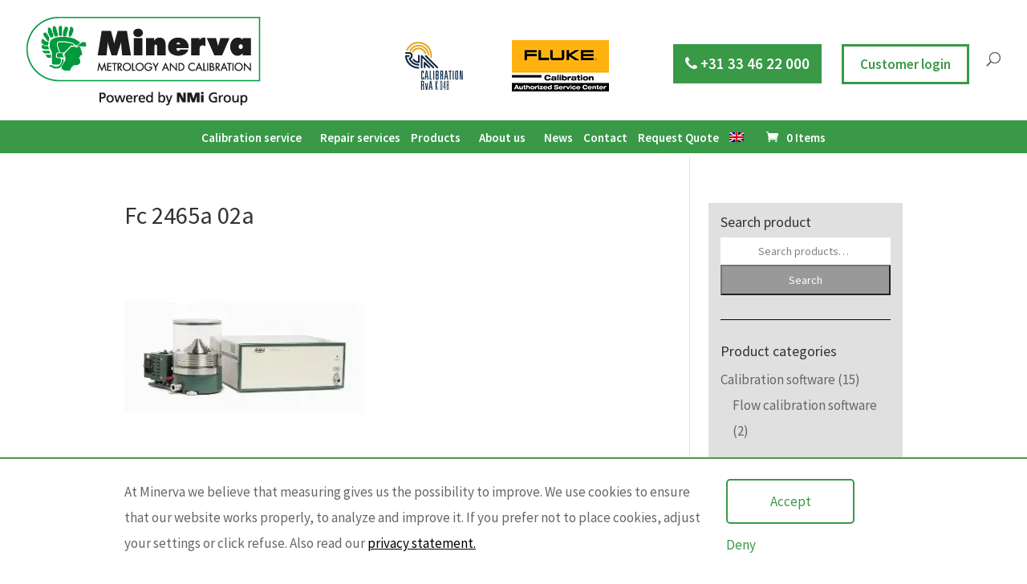

--- FILE ---
content_type: text/html; charset=UTF-8
request_url: https://www.minerva-calibration.com/?attachment_id=30386
body_size: 150269
content:
<!DOCTYPE html>
<html lang="en-US">
<head>
	<meta charset="UTF-8" />
<script type="text/javascript">
/* <![CDATA[ */
var gform;gform||(document.addEventListener("gform_main_scripts_loaded",function(){gform.scriptsLoaded=!0}),document.addEventListener("gform/theme/scripts_loaded",function(){gform.themeScriptsLoaded=!0}),window.addEventListener("DOMContentLoaded",function(){gform.domLoaded=!0}),gform={domLoaded:!1,scriptsLoaded:!1,themeScriptsLoaded:!1,isFormEditor:()=>"function"==typeof InitializeEditor,callIfLoaded:function(o){return!(!gform.domLoaded||!gform.scriptsLoaded||!gform.themeScriptsLoaded&&!gform.isFormEditor()||(gform.isFormEditor()&&console.warn("The use of gform.initializeOnLoaded() is deprecated in the form editor context and will be removed in Gravity Forms 3.1."),o(),0))},initializeOnLoaded:function(o){gform.callIfLoaded(o)||(document.addEventListener("gform_main_scripts_loaded",()=>{gform.scriptsLoaded=!0,gform.callIfLoaded(o)}),document.addEventListener("gform/theme/scripts_loaded",()=>{gform.themeScriptsLoaded=!0,gform.callIfLoaded(o)}),window.addEventListener("DOMContentLoaded",()=>{gform.domLoaded=!0,gform.callIfLoaded(o)}))},hooks:{action:{},filter:{}},addAction:function(o,r,e,t){gform.addHook("action",o,r,e,t)},addFilter:function(o,r,e,t){gform.addHook("filter",o,r,e,t)},doAction:function(o){gform.doHook("action",o,arguments)},applyFilters:function(o){return gform.doHook("filter",o,arguments)},removeAction:function(o,r){gform.removeHook("action",o,r)},removeFilter:function(o,r,e){gform.removeHook("filter",o,r,e)},addHook:function(o,r,e,t,n){null==gform.hooks[o][r]&&(gform.hooks[o][r]=[]);var d=gform.hooks[o][r];null==n&&(n=r+"_"+d.length),gform.hooks[o][r].push({tag:n,callable:e,priority:t=null==t?10:t})},doHook:function(r,o,e){var t;if(e=Array.prototype.slice.call(e,1),null!=gform.hooks[r][o]&&((o=gform.hooks[r][o]).sort(function(o,r){return o.priority-r.priority}),o.forEach(function(o){"function"!=typeof(t=o.callable)&&(t=window[t]),"action"==r?t.apply(null,e):e[0]=t.apply(null,e)})),"filter"==r)return e[0]},removeHook:function(o,r,t,n){var e;null!=gform.hooks[o][r]&&(e=(e=gform.hooks[o][r]).filter(function(o,r,e){return!!(null!=n&&n!=o.tag||null!=t&&t!=o.priority)}),gform.hooks[o][r]=e)}});
/* ]]> */
</script>

<meta http-equiv="X-UA-Compatible" content="IE=edge">
	<link rel="pingback" href="https://www.minerva-calibration.com/xmlrpc.php" />

	<script type="text/javascript">
		document.documentElement.className = 'js';
	</script>

	<meta name='robots' content='index, follow, max-image-preview:large, max-snippet:-1, max-video-preview:-1' />
<link rel="alternate" hreflang="en" href="https://www.minerva-calibration.com/?attachment_id=30386" />
<link rel="alternate" hreflang="nl" href="https://www.minerva-calibration.com/nl/fc-2465a-02a-2/" />
<link rel="alternate" hreflang="fr" href="https://www.minerva-calibration.com/fr/fc-2465a-02a-2/" />
<link rel="alternate" hreflang="de" href="https://www.minerva-calibration.com/de/fc-2465a-02a-2/" />
<link rel="alternate" hreflang="x-default" href="https://www.minerva-calibration.com/?attachment_id=30386" />

<!-- Google Tag Manager for WordPress by gtm4wp.com -->
<script data-cfasync="false" data-pagespeed-no-defer>
	var gtm4wp_datalayer_name = "dataLayer";
	var dataLayer = dataLayer || [];
</script>
<!-- End Google Tag Manager for WordPress by gtm4wp.com --><script type="text/javascript">
			let jqueryParams=[],jQuery=function(r){return jqueryParams=[...jqueryParams,r],jQuery},$=function(r){return jqueryParams=[...jqueryParams,r],$};window.jQuery=jQuery,window.$=jQuery;let customHeadScripts=!1;jQuery.fn=jQuery.prototype={},$.fn=jQuery.prototype={},jQuery.noConflict=function(r){if(window.jQuery)return jQuery=window.jQuery,$=window.jQuery,customHeadScripts=!0,jQuery.noConflict},jQuery.ready=function(r){jqueryParams=[...jqueryParams,r]},$.ready=function(r){jqueryParams=[...jqueryParams,r]},jQuery.load=function(r){jqueryParams=[...jqueryParams,r]},$.load=function(r){jqueryParams=[...jqueryParams,r]},jQuery.fn.ready=function(r){jqueryParams=[...jqueryParams,r]},$.fn.ready=function(r){jqueryParams=[...jqueryParams,r]};</script>
	<!-- This site is optimized with the Yoast SEO plugin v26.7 - https://yoast.com/wordpress/plugins/seo/ -->
	<title>Fc 2465a 02a &#8212; Minerva Metrology &amp; Calibration</title>
	<link rel="canonical" href="https://www.minerva-calibration.com/" />
	<meta property="og:locale" content="en_US" />
	<meta property="og:type" content="article" />
	<meta property="og:title" content="Fc 2465a 02a &#8212; Minerva Metrology &amp; Calibration" />
	<meta property="og:url" content="https://www.minerva-calibration.com/" />
	<meta property="og:site_name" content="Minerva Metrology &amp; Calibration" />
	<meta property="article:publisher" content="https://www.facebook.com/minervametrology/" />
	<meta property="og:image" content="https://www.minerva-calibration.com" />
	<meta property="og:image:width" content="328" />
	<meta property="og:image:height" content="267" />
	<meta property="og:image:type" content="image/jpeg" />
	<meta name="twitter:card" content="summary_large_image" />
	<meta name="twitter:site" content="@Minerva_Cal" />
	<script type="application/ld+json" class="yoast-schema-graph">{"@context":"https://schema.org","@graph":[{"@type":"WebPage","@id":"https://www.minerva-calibration.com/","url":"https://www.minerva-calibration.com/","name":"Fc 2465a 02a &#8212; Minerva Metrology &amp; Calibration","isPartOf":{"@id":"https://www.minerva-calibration.com/#website"},"primaryImageOfPage":{"@id":"https://www.minerva-calibration.com/#primaryimage"},"image":{"@id":"https://www.minerva-calibration.com/#primaryimage"},"thumbnailUrl":"https://www.minerva-calibration.com/wp-content/uploads/2017/07/Fc-2465a-02a.jpg","datePublished":"2017-09-17T09:33:22+00:00","breadcrumb":{"@id":"https://www.minerva-calibration.com/#breadcrumb"},"inLanguage":"en-US","potentialAction":[{"@type":"ReadAction","target":["https://www.minerva-calibration.com/"]}]},{"@type":"ImageObject","inLanguage":"en-US","@id":"https://www.minerva-calibration.com/#primaryimage","url":"https://www.minerva-calibration.com/wp-content/uploads/2017/07/Fc-2465a-02a.jpg","contentUrl":"https://www.minerva-calibration.com/wp-content/uploads/2017/07/Fc-2465a-02a.jpg","width":328,"height":267},{"@type":"BreadcrumbList","@id":"https://www.minerva-calibration.com/#breadcrumb","itemListElement":[{"@type":"ListItem","position":1,"name":"2465A Gas Piston Gauge","item":"https://www.minerva-calibration.com/products/pressure-calibration/piston-gauges/2400-series-piston-gauges/2465a-gas-piston-gauge/"},{"@type":"ListItem","position":2,"name":"Fc 2465a 02a"}]},{"@type":"WebSite","@id":"https://www.minerva-calibration.com/#website","url":"https://www.minerva-calibration.com/","name":"Minerva Metrology &amp; Calibration","description":"Specialised in high accuracy calibrations","potentialAction":[{"@type":"SearchAction","target":{"@type":"EntryPoint","urlTemplate":"https://www.minerva-calibration.com/?s={search_term_string}"},"query-input":{"@type":"PropertyValueSpecification","valueRequired":true,"valueName":"search_term_string"}}],"inLanguage":"en-US"}]}</script>
	<!-- / Yoast SEO plugin. -->


<link rel='dns-prefetch' href='//fonts.googleapis.com' />
<link rel="alternate" type="application/rss+xml" title="Minerva Metrology &amp; Calibration &raquo; Feed" href="https://www.minerva-calibration.com/feed/" />
<link rel="alternate" type="application/rss+xml" title="Minerva Metrology &amp; Calibration &raquo; Comments Feed" href="https://www.minerva-calibration.com/comments/feed/" />
<link rel="alternate" type="application/rss+xml" title="Minerva Metrology &amp; Calibration &raquo; Fc 2465a 02a Comments Feed" href="https://www.minerva-calibration.com/?attachment_id=30386/feed/" />
<link rel="alternate" title="oEmbed (JSON)" type="application/json+oembed" href="https://www.minerva-calibration.com/wp-json/oembed/1.0/embed?url=https%3A%2F%2Fwww.minerva-calibration.com%2F%3Fattachment_id%3D30386" />
<link rel="alternate" title="oEmbed (XML)" type="text/xml+oembed" href="https://www.minerva-calibration.com/wp-json/oembed/1.0/embed?url=https%3A%2F%2Fwww.minerva-calibration.com%2F%3Fattachment_id%3D30386&#038;format=xml" />
<meta content="Divi v.4.27.5" name="generator"/><link rel='stylesheet' id='bxslider-css-css' href='https://www.minerva-calibration.com/wp-content/plugins/kiwi-logo-carousel/third-party/jquery.bxslider/jquery.bxslider.css?ver=6.9' type='text/css' media='' />
<link rel='stylesheet' id='kiwi-logo-carousel-styles-css' href='https://www.minerva-calibration.com/wp-content/plugins/kiwi-logo-carousel/custom-styles.css?ver=6.9' type='text/css' media='' />
<link rel='stylesheet' id='font-awesome-css' href='https://www.minerva-calibration.com/wp-content/plugins/wp-views/vendor/toolset/toolset-common/res/lib/font-awesome/css/font-awesome.min.css?ver=4.7.0' type='text/css' media='screen' />
<link rel='stylesheet' id='woocommerce_views-block-style-css-css' href='https://www.minerva-calibration.com/wp-content/plugins/woocommerce-views/public/css/style.css?ver=3.1.6' type='text/css' media='all' />
<link rel='stylesheet' id='berocket_aapf_widget-style-css' href='https://www.minerva-calibration.com/wp-content/plugins/woocommerce-ajax-filters/assets/frontend/css/fullmain.min.css?ver=1.6.9.4' type='text/css' media='all' />
<link rel='stylesheet' id='mediaelement-css' href='https://www.minerva-calibration.com/wp-includes/js/mediaelement/mediaelementplayer-legacy.min.css?ver=4.2.17' type='text/css' media='all' />
<link rel='stylesheet' id='wp-mediaelement-css' href='https://www.minerva-calibration.com/wp-includes/js/mediaelement/wp-mediaelement.min.css?ver=6.9' type='text/css' media='all' />
<link rel='stylesheet' id='view_editor_gutenberg_frontend_assets-css' href='https://www.minerva-calibration.com/wp-content/plugins/wp-views/public/css/views-frontend.css?ver=3.6.21' type='text/css' media='all' />
<style id='view_editor_gutenberg_frontend_assets-inline-css' type='text/css'>
.wpv-sort-list-dropdown.wpv-sort-list-dropdown-style-default > span.wpv-sort-list,.wpv-sort-list-dropdown.wpv-sort-list-dropdown-style-default .wpv-sort-list-item {border-color: #cdcdcd;}.wpv-sort-list-dropdown.wpv-sort-list-dropdown-style-default .wpv-sort-list-item a {color: #444;background-color: #fff;}.wpv-sort-list-dropdown.wpv-sort-list-dropdown-style-default a:hover,.wpv-sort-list-dropdown.wpv-sort-list-dropdown-style-default a:focus {color: #000;background-color: #eee;}.wpv-sort-list-dropdown.wpv-sort-list-dropdown-style-default .wpv-sort-list-item.wpv-sort-list-current a {color: #000;background-color: #eee;}
.wpv-sort-list-dropdown.wpv-sort-list-dropdown-style-default > span.wpv-sort-list,.wpv-sort-list-dropdown.wpv-sort-list-dropdown-style-default .wpv-sort-list-item {border-color: #cdcdcd;}.wpv-sort-list-dropdown.wpv-sort-list-dropdown-style-default .wpv-sort-list-item a {color: #444;background-color: #fff;}.wpv-sort-list-dropdown.wpv-sort-list-dropdown-style-default a:hover,.wpv-sort-list-dropdown.wpv-sort-list-dropdown-style-default a:focus {color: #000;background-color: #eee;}.wpv-sort-list-dropdown.wpv-sort-list-dropdown-style-default .wpv-sort-list-item.wpv-sort-list-current a {color: #000;background-color: #eee;}.wpv-sort-list-dropdown.wpv-sort-list-dropdown-style-grey > span.wpv-sort-list,.wpv-sort-list-dropdown.wpv-sort-list-dropdown-style-grey .wpv-sort-list-item {border-color: #cdcdcd;}.wpv-sort-list-dropdown.wpv-sort-list-dropdown-style-grey .wpv-sort-list-item a {color: #444;background-color: #eeeeee;}.wpv-sort-list-dropdown.wpv-sort-list-dropdown-style-grey a:hover,.wpv-sort-list-dropdown.wpv-sort-list-dropdown-style-grey a:focus {color: #000;background-color: #e5e5e5;}.wpv-sort-list-dropdown.wpv-sort-list-dropdown-style-grey .wpv-sort-list-item.wpv-sort-list-current a {color: #000;background-color: #e5e5e5;}
.wpv-sort-list-dropdown.wpv-sort-list-dropdown-style-default > span.wpv-sort-list,.wpv-sort-list-dropdown.wpv-sort-list-dropdown-style-default .wpv-sort-list-item {border-color: #cdcdcd;}.wpv-sort-list-dropdown.wpv-sort-list-dropdown-style-default .wpv-sort-list-item a {color: #444;background-color: #fff;}.wpv-sort-list-dropdown.wpv-sort-list-dropdown-style-default a:hover,.wpv-sort-list-dropdown.wpv-sort-list-dropdown-style-default a:focus {color: #000;background-color: #eee;}.wpv-sort-list-dropdown.wpv-sort-list-dropdown-style-default .wpv-sort-list-item.wpv-sort-list-current a {color: #000;background-color: #eee;}.wpv-sort-list-dropdown.wpv-sort-list-dropdown-style-grey > span.wpv-sort-list,.wpv-sort-list-dropdown.wpv-sort-list-dropdown-style-grey .wpv-sort-list-item {border-color: #cdcdcd;}.wpv-sort-list-dropdown.wpv-sort-list-dropdown-style-grey .wpv-sort-list-item a {color: #444;background-color: #eeeeee;}.wpv-sort-list-dropdown.wpv-sort-list-dropdown-style-grey a:hover,.wpv-sort-list-dropdown.wpv-sort-list-dropdown-style-grey a:focus {color: #000;background-color: #e5e5e5;}.wpv-sort-list-dropdown.wpv-sort-list-dropdown-style-grey .wpv-sort-list-item.wpv-sort-list-current a {color: #000;background-color: #e5e5e5;}.wpv-sort-list-dropdown.wpv-sort-list-dropdown-style-blue > span.wpv-sort-list,.wpv-sort-list-dropdown.wpv-sort-list-dropdown-style-blue .wpv-sort-list-item {border-color: #0099cc;}.wpv-sort-list-dropdown.wpv-sort-list-dropdown-style-blue .wpv-sort-list-item a {color: #444;background-color: #cbddeb;}.wpv-sort-list-dropdown.wpv-sort-list-dropdown-style-blue a:hover,.wpv-sort-list-dropdown.wpv-sort-list-dropdown-style-blue a:focus {color: #000;background-color: #95bedd;}.wpv-sort-list-dropdown.wpv-sort-list-dropdown-style-blue .wpv-sort-list-item.wpv-sort-list-current a {color: #000;background-color: #95bedd;}
/*# sourceURL=view_editor_gutenberg_frontend_assets-inline-css */
</style>
<link rel='stylesheet' id='g2p-cookienotice-css' href='https://www.minerva-calibration.com/wp-content/mu-plugins/g2p-cookienotice/static/css/g2p-cookienotice.css?ver=1.0.0' type='text/css' media='screen' />
<link rel='stylesheet' id='menu-image-css' href='https://www.minerva-calibration.com/wp-content/plugins/menu-image/includes/css/menu-image.css?ver=3.13' type='text/css' media='all' />
<link rel='stylesheet' id='dashicons-css' href='https://www.minerva-calibration.com/wp-includes/css/dashicons.min.css?ver=6.9' type='text/css' media='all' />
<link rel='stylesheet' id='woocommerce_views_onsale_badge-css' href='https://www.minerva-calibration.com/wp-content/plugins/woocommerce-views/library/toolset/woocommerce-views/res/css/wcviews-onsalebadge.css?ver=3.1.6' type='text/css' media='all' />
<link rel='stylesheet' id='woocommerce-layout-css' href='https://www.minerva-calibration.com/wp-content/plugins/woocommerce/assets/css/woocommerce-layout.css?ver=10.4.3' type='text/css' media='all' />
<link rel='stylesheet' id='woocommerce-smallscreen-css' href='https://www.minerva-calibration.com/wp-content/plugins/woocommerce/assets/css/woocommerce-smallscreen.css?ver=10.4.3' type='text/css' media='only screen and (max-width: 768px)' />
<link rel='stylesheet' id='woocommerce-general-css' href='https://www.minerva-calibration.com/wp-content/plugins/woocommerce/assets/css/woocommerce.css?ver=10.4.3' type='text/css' media='all' />
<style id='woocommerce-inline-inline-css' type='text/css'>
.woocommerce form .form-row .required { visibility: visible; }
/*# sourceURL=woocommerce-inline-inline-css */
</style>
<link rel='stylesheet' id='wpml-legacy-horizontal-list-0-css' href='https://www.minerva-calibration.com/wp-content/plugins/sitepress-multilingual-cms/templates/language-switchers/legacy-list-horizontal/style.min.css?ver=1' type='text/css' media='all' />
<link rel='stylesheet' id='wpml-menu-item-0-css' href='https://www.minerva-calibration.com/wp-content/plugins/sitepress-multilingual-cms/templates/language-switchers/menu-item/style.min.css?ver=1' type='text/css' media='all' />
<link rel='stylesheet' id='real-time-validation-plugin-styles-css' href='https://www.minerva-calibration.com/wp-content/plugins/real-time-validation-for-gravity-forms/public/assets/css/public.css?ver=1.7.0' type='text/css' media='all' />
<link rel='stylesheet' id='toolset_bootstrap_styles-css' href='https://www.minerva-calibration.com/wp-content/plugins/wp-views/vendor/toolset/toolset-common/res/lib/bootstrap3/css/bootstrap.css?ver=4.5.0' type='text/css' media='screen' />
<link rel='stylesheet' id='toolset-common-css' href='https://www.minerva-calibration.com/wp-content/plugins/wp-views/vendor/toolset/toolset-common/res/css/toolset-common.css?ver=4.5.0' type='text/css' media='screen' />
<style id='divi-style-inline-inline-css' type='text/css'>
/*!
Theme Name: Divi
Theme URI: http://www.elegantthemes.com/gallery/divi/
Version: 4.27.5
Description: Smart. Flexible. Beautiful. Divi is the most powerful theme in our collection.
Author: Elegant Themes
Author URI: http://www.elegantthemes.com
License: GNU General Public License v2
License URI: http://www.gnu.org/licenses/gpl-2.0.html
*/

a,abbr,acronym,address,applet,b,big,blockquote,body,center,cite,code,dd,del,dfn,div,dl,dt,em,fieldset,font,form,h1,h2,h3,h4,h5,h6,html,i,iframe,img,ins,kbd,label,legend,li,object,ol,p,pre,q,s,samp,small,span,strike,strong,sub,sup,tt,u,ul,var{margin:0;padding:0;border:0;outline:0;font-size:100%;-ms-text-size-adjust:100%;-webkit-text-size-adjust:100%;vertical-align:baseline;background:transparent}body{line-height:1}ol,ul{list-style:none}blockquote,q{quotes:none}blockquote:after,blockquote:before,q:after,q:before{content:"";content:none}blockquote{margin:20px 0 30px;border-left:5px solid;padding-left:20px}:focus{outline:0}del{text-decoration:line-through}pre{overflow:auto;padding:10px}figure{margin:0}table{border-collapse:collapse;border-spacing:0}article,aside,footer,header,hgroup,nav,section{display:block}body{font-family:Open Sans,Arial,sans-serif;font-size:14px;color:#666;background-color:#fff;line-height:1.7em;font-weight:500;-webkit-font-smoothing:antialiased;-moz-osx-font-smoothing:grayscale}body.page-template-page-template-blank-php #page-container{padding-top:0!important}body.et_cover_background{background-size:cover!important;background-position:top!important;background-repeat:no-repeat!important;background-attachment:fixed}a{color:#2ea3f2}a,a:hover{text-decoration:none}p{padding-bottom:1em}p:not(.has-background):last-of-type{padding-bottom:0}p.et_normal_padding{padding-bottom:1em}strong{font-weight:700}cite,em,i{font-style:italic}code,pre{font-family:Courier New,monospace;margin-bottom:10px}ins{text-decoration:none}sub,sup{height:0;line-height:1;position:relative;vertical-align:baseline}sup{bottom:.8em}sub{top:.3em}dl{margin:0 0 1.5em}dl dt{font-weight:700}dd{margin-left:1.5em}blockquote p{padding-bottom:0}embed,iframe,object,video{max-width:100%}h1,h2,h3,h4,h5,h6{color:#333;padding-bottom:10px;line-height:1em;font-weight:500}h1 a,h2 a,h3 a,h4 a,h5 a,h6 a{color:inherit}h1{font-size:30px}h2{font-size:26px}h3{font-size:22px}h4{font-size:18px}h5{font-size:16px}h6{font-size:14px}input{-webkit-appearance:none}input[type=checkbox]{-webkit-appearance:checkbox}input[type=radio]{-webkit-appearance:radio}input.text,input.title,input[type=email],input[type=password],input[type=tel],input[type=text],select,textarea{background-color:#fff;border:1px solid #bbb;padding:2px;color:#4e4e4e}input.text:focus,input.title:focus,input[type=text]:focus,select:focus,textarea:focus{border-color:#2d3940;color:#3e3e3e}input.text,input.title,input[type=text],select,textarea{margin:0}textarea{padding:4px}button,input,select,textarea{font-family:inherit}img{max-width:100%;height:auto}.clear{clear:both}br.clear{margin:0;padding:0}.pagination{clear:both}#et_search_icon:hover,.et-social-icon a:hover,.et_password_protected_form .et_submit_button,.form-submit .et_pb_buttontton.alt.disabled,.nav-single a,.posted_in a{color:#2ea3f2}.et-search-form,blockquote{border-color:#2ea3f2}#main-content{background-color:#fff}.container{width:80%;max-width:1080px;margin:auto;position:relative}body:not(.et-tb) #main-content .container,body:not(.et-tb-has-header) #main-content .container{padding-top:58px}.et_full_width_page #main-content .container:before{display:none}.main_title{margin-bottom:20px}.et_password_protected_form .et_submit_button:hover,.form-submit .et_pb_button:hover{background:rgba(0,0,0,.05)}.et_button_icon_visible .et_pb_button{padding-right:2em;padding-left:.7em}.et_button_icon_visible .et_pb_button:after{opacity:1;margin-left:0}.et_button_left .et_pb_button:hover:after{left:.15em}.et_button_left .et_pb_button:after{margin-left:0;left:1em}.et_button_icon_visible.et_button_left .et_pb_button,.et_button_left .et_pb_button:hover,.et_button_left .et_pb_module .et_pb_button:hover{padding-left:2em;padding-right:.7em}.et_button_icon_visible.et_button_left .et_pb_button:after,.et_button_left .et_pb_button:hover:after{left:.15em}.et_password_protected_form .et_submit_button:hover,.form-submit .et_pb_button:hover{padding:.3em 1em}.et_button_no_icon .et_pb_button:after{display:none}.et_button_no_icon.et_button_icon_visible.et_button_left .et_pb_button,.et_button_no_icon.et_button_left .et_pb_button:hover,.et_button_no_icon .et_pb_button,.et_button_no_icon .et_pb_button:hover{padding:.3em 1em!important}.et_button_custom_icon .et_pb_button:after{line-height:1.7em}.et_button_custom_icon.et_button_icon_visible .et_pb_button:after,.et_button_custom_icon .et_pb_button:hover:after{margin-left:.3em}#left-area .post_format-post-format-gallery .wp-block-gallery:first-of-type{padding:0;margin-bottom:-16px}.entry-content table:not(.variations){border:1px solid #eee;margin:0 0 15px;text-align:left;width:100%}.entry-content thead th,.entry-content tr th{color:#555;font-weight:700;padding:9px 24px}.entry-content tr td{border-top:1px solid #eee;padding:6px 24px}#left-area ul,.entry-content ul,.et-l--body ul,.et-l--footer ul,.et-l--header ul{list-style-type:disc;padding:0 0 23px 1em;line-height:26px}#left-area ol,.entry-content ol,.et-l--body ol,.et-l--footer ol,.et-l--header ol{list-style-type:decimal;list-style-position:inside;padding:0 0 23px;line-height:26px}#left-area ul li ul,.entry-content ul li ol{padding:2px 0 2px 20px}#left-area ol li ul,.entry-content ol li ol,.et-l--body ol li ol,.et-l--footer ol li ol,.et-l--header ol li ol{padding:2px 0 2px 35px}#left-area ul.wp-block-gallery{display:-webkit-box;display:-ms-flexbox;display:flex;-ms-flex-wrap:wrap;flex-wrap:wrap;list-style-type:none;padding:0}#left-area ul.products{padding:0!important;line-height:1.7!important;list-style:none!important}.gallery-item a{display:block}.gallery-caption,.gallery-item a{width:90%}#wpadminbar{z-index:100001}#left-area .post-meta{font-size:14px;padding-bottom:15px}#left-area .post-meta a{text-decoration:none;color:#666}#left-area .et_featured_image{padding-bottom:7px}.single .post{padding-bottom:25px}body.single .et_audio_content{margin-bottom:-6px}.nav-single a{text-decoration:none;color:#2ea3f2;font-size:14px;font-weight:400}.nav-previous{float:left}.nav-next{float:right}.et_password_protected_form p input{background-color:#eee;border:none!important;width:100%!important;border-radius:0!important;font-size:14px;color:#999!important;padding:16px!important;-webkit-box-sizing:border-box;box-sizing:border-box}.et_password_protected_form label{display:none}.et_password_protected_form .et_submit_button{font-family:inherit;display:block;float:right;margin:8px auto 0;cursor:pointer}.post-password-required p.nocomments.container{max-width:100%}.post-password-required p.nocomments.container:before{display:none}.aligncenter,div.post .new-post .aligncenter{display:block;margin-left:auto;margin-right:auto}.wp-caption{border:1px solid #ddd;text-align:center;background-color:#f3f3f3;margin-bottom:10px;max-width:96%;padding:8px}.wp-caption.alignleft{margin:0 30px 20px 0}.wp-caption.alignright{margin:0 0 20px 30px}.wp-caption img{margin:0;padding:0;border:0}.wp-caption p.wp-caption-text{font-size:12px;padding:0 4px 5px;margin:0}.alignright{float:right}.alignleft{float:left}img.alignleft{display:inline;float:left;margin-right:15px}img.alignright{display:inline;float:right;margin-left:15px}.page.et_pb_pagebuilder_layout #main-content{background-color:transparent}body #main-content .et_builder_inner_content>h1,body #main-content .et_builder_inner_content>h2,body #main-content .et_builder_inner_content>h3,body #main-content .et_builder_inner_content>h4,body #main-content .et_builder_inner_content>h5,body #main-content .et_builder_inner_content>h6{line-height:1.4em}body #main-content .et_builder_inner_content>p{line-height:1.7em}.wp-block-pullquote{margin:20px 0 30px}.wp-block-pullquote.has-background blockquote{border-left:none}.wp-block-group.has-background{padding:1.5em 1.5em .5em}@media (min-width:981px){#left-area{width:79.125%;padding-bottom:23px}#main-content .container:before{content:"";position:absolute;top:0;height:100%;width:1px;background-color:#e2e2e2}.et_full_width_page #left-area,.et_no_sidebar #left-area{float:none;width:100%!important}.et_full_width_page #left-area{padding-bottom:0}.et_no_sidebar #main-content .container:before{display:none}}@media (max-width:980px){#page-container{padding-top:80px}.et-tb #page-container,.et-tb-has-header #page-container{padding-top:0!important}#left-area,#sidebar{width:100%!important}#main-content .container:before{display:none!important}.et_full_width_page .et_gallery_item:nth-child(4n+1){clear:none}}@media print{#page-container{padding-top:0!important}}#wp-admin-bar-et-use-visual-builder a:before{font-family:ETmodules!important;content:"\e625";font-size:30px!important;width:28px;margin-top:-3px;color:#974df3!important}#wp-admin-bar-et-use-visual-builder:hover a:before{color:#fff!important}#wp-admin-bar-et-use-visual-builder:hover a,#wp-admin-bar-et-use-visual-builder a:hover{transition:background-color .5s ease;-webkit-transition:background-color .5s ease;-moz-transition:background-color .5s ease;background-color:#7e3bd0!important;color:#fff!important}* html .clearfix,:first-child+html .clearfix{zoom:1}.iphone .et_pb_section_video_bg video::-webkit-media-controls-start-playback-button{display:none!important;-webkit-appearance:none}.et_mobile_device .et_pb_section_parallax .et_pb_parallax_css{background-attachment:scroll}.et-social-facebook a.icon:before{content:"\e093"}.et-social-twitter a.icon:before{content:"\e094"}.et-social-google-plus a.icon:before{content:"\e096"}.et-social-instagram a.icon:before{content:"\e09a"}.et-social-rss a.icon:before{content:"\e09e"}.ai1ec-single-event:after{content:" ";display:table;clear:both}.evcal_event_details .evcal_evdata_cell .eventon_details_shading_bot.eventon_details_shading_bot{z-index:3}.wp-block-divi-layout{margin-bottom:1em}*{-webkit-box-sizing:border-box;box-sizing:border-box}#et-info-email:before,#et-info-phone:before,#et_search_icon:before,.comment-reply-link:after,.et-cart-info span:before,.et-pb-arrow-next:before,.et-pb-arrow-prev:before,.et-social-icon a:before,.et_audio_container .mejs-playpause-button button:before,.et_audio_container .mejs-volume-button button:before,.et_overlay:before,.et_password_protected_form .et_submit_button:after,.et_pb_button:after,.et_pb_contact_reset:after,.et_pb_contact_submit:after,.et_pb_font_icon:before,.et_pb_newsletter_button:after,.et_pb_pricing_table_button:after,.et_pb_promo_button:after,.et_pb_testimonial:before,.et_pb_toggle_title:before,.form-submit .et_pb_button:after,.mobile_menu_bar:before,a.et_pb_more_button:after{font-family:ETmodules!important;speak:none;font-style:normal;font-weight:400;-webkit-font-feature-settings:normal;font-feature-settings:normal;font-variant:normal;text-transform:none;line-height:1;-webkit-font-smoothing:antialiased;-moz-osx-font-smoothing:grayscale;text-shadow:0 0;direction:ltr}.et-pb-icon,.et_pb_custom_button_icon.et_pb_button:after,.et_pb_login .et_pb_custom_button_icon.et_pb_button:after,.et_pb_woo_custom_button_icon .button.et_pb_custom_button_icon.et_pb_button:after,.et_pb_woo_custom_button_icon .button.et_pb_custom_button_icon.et_pb_button:hover:after{content:attr(data-icon)}.et-pb-icon{font-family:ETmodules;speak:none;font-weight:400;-webkit-font-feature-settings:normal;font-feature-settings:normal;font-variant:normal;text-transform:none;line-height:1;-webkit-font-smoothing:antialiased;font-size:96px;font-style:normal;display:inline-block;-webkit-box-sizing:border-box;box-sizing:border-box;direction:ltr}#et-ajax-saving{display:none;-webkit-transition:background .3s,-webkit-box-shadow .3s;transition:background .3s,-webkit-box-shadow .3s;transition:background .3s,box-shadow .3s;transition:background .3s,box-shadow .3s,-webkit-box-shadow .3s;-webkit-box-shadow:rgba(0,139,219,.247059) 0 0 60px;box-shadow:0 0 60px rgba(0,139,219,.247059);position:fixed;top:50%;left:50%;width:50px;height:50px;background:#fff;border-radius:50px;margin:-25px 0 0 -25px;z-index:999999;text-align:center}#et-ajax-saving img{margin:9px}.et-safe-mode-indicator,.et-safe-mode-indicator:focus,.et-safe-mode-indicator:hover{-webkit-box-shadow:0 5px 10px rgba(41,196,169,.15);box-shadow:0 5px 10px rgba(41,196,169,.15);background:#29c4a9;color:#fff;font-size:14px;font-weight:600;padding:12px;line-height:16px;border-radius:3px;position:fixed;bottom:30px;right:30px;z-index:999999;text-decoration:none;font-family:Open Sans,sans-serif;-webkit-font-smoothing:antialiased;-moz-osx-font-smoothing:grayscale}.et_pb_button{font-size:20px;font-weight:500;padding:.3em 1em;line-height:1.7em!important;background-color:transparent;background-size:cover;background-position:50%;background-repeat:no-repeat;border:2px solid;border-radius:3px;-webkit-transition-duration:.2s;transition-duration:.2s;-webkit-transition-property:all!important;transition-property:all!important}.et_pb_button,.et_pb_button_inner{position:relative}.et_pb_button:hover,.et_pb_module .et_pb_button:hover{border:2px solid transparent;padding:.3em 2em .3em .7em}.et_pb_button:hover{background-color:hsla(0,0%,100%,.2)}.et_pb_bg_layout_light.et_pb_button:hover,.et_pb_bg_layout_light .et_pb_button:hover{background-color:rgba(0,0,0,.05)}.et_pb_button:after,.et_pb_button:before{font-size:32px;line-height:1em;content:"\35";opacity:0;position:absolute;margin-left:-1em;-webkit-transition:all .2s;transition:all .2s;text-transform:none;-webkit-font-feature-settings:"kern" off;font-feature-settings:"kern" off;font-variant:none;font-style:normal;font-weight:400;text-shadow:none}.et_pb_button.et_hover_enabled:hover:after,.et_pb_button.et_pb_hovered:hover:after{-webkit-transition:none!important;transition:none!important}.et_pb_button:before{display:none}.et_pb_button:hover:after{opacity:1;margin-left:0}.et_pb_column_1_3 h1,.et_pb_column_1_4 h1,.et_pb_column_1_5 h1,.et_pb_column_1_6 h1,.et_pb_column_2_5 h1{font-size:26px}.et_pb_column_1_3 h2,.et_pb_column_1_4 h2,.et_pb_column_1_5 h2,.et_pb_column_1_6 h2,.et_pb_column_2_5 h2{font-size:23px}.et_pb_column_1_3 h3,.et_pb_column_1_4 h3,.et_pb_column_1_5 h3,.et_pb_column_1_6 h3,.et_pb_column_2_5 h3{font-size:20px}.et_pb_column_1_3 h4,.et_pb_column_1_4 h4,.et_pb_column_1_5 h4,.et_pb_column_1_6 h4,.et_pb_column_2_5 h4{font-size:18px}.et_pb_column_1_3 h5,.et_pb_column_1_4 h5,.et_pb_column_1_5 h5,.et_pb_column_1_6 h5,.et_pb_column_2_5 h5{font-size:16px}.et_pb_column_1_3 h6,.et_pb_column_1_4 h6,.et_pb_column_1_5 h6,.et_pb_column_1_6 h6,.et_pb_column_2_5 h6{font-size:15px}.et_pb_bg_layout_dark,.et_pb_bg_layout_dark h1,.et_pb_bg_layout_dark h2,.et_pb_bg_layout_dark h3,.et_pb_bg_layout_dark h4,.et_pb_bg_layout_dark h5,.et_pb_bg_layout_dark h6{color:#fff!important}.et_pb_module.et_pb_text_align_left{text-align:left}.et_pb_module.et_pb_text_align_center{text-align:center}.et_pb_module.et_pb_text_align_right{text-align:right}.et_pb_module.et_pb_text_align_justified{text-align:justify}.clearfix:after{visibility:hidden;display:block;font-size:0;content:" ";clear:both;height:0}.et_pb_bg_layout_light .et_pb_more_button{color:#2ea3f2}.et_builder_inner_content{position:relative;z-index:1}header .et_builder_inner_content{z-index:2}.et_pb_css_mix_blend_mode_passthrough{mix-blend-mode:unset!important}.et_pb_image_container{margin:-20px -20px 29px}.et_pb_module_inner{position:relative}.et_hover_enabled_preview{z-index:2}.et_hover_enabled:hover{position:relative;z-index:2}.et_pb_all_tabs,.et_pb_module,.et_pb_posts_nav a,.et_pb_tab,.et_pb_with_background{position:relative;background-size:cover;background-position:50%;background-repeat:no-repeat}.et_pb_background_mask,.et_pb_background_pattern{bottom:0;left:0;position:absolute;right:0;top:0}.et_pb_background_mask{background-size:calc(100% + 2px) calc(100% + 2px);background-repeat:no-repeat;background-position:50%;overflow:hidden}.et_pb_background_pattern{background-position:0 0;background-repeat:repeat}.et_pb_with_border{position:relative;border:0 solid #333}.post-password-required .et_pb_row{padding:0;width:100%}.post-password-required .et_password_protected_form{min-height:0}body.et_pb_pagebuilder_layout.et_pb_show_title .post-password-required .et_password_protected_form h1,body:not(.et_pb_pagebuilder_layout) .post-password-required .et_password_protected_form h1{display:none}.et_pb_no_bg{padding:0!important}.et_overlay.et_pb_inline_icon:before,.et_pb_inline_icon:before{content:attr(data-icon)}.et_pb_more_button{color:inherit;text-shadow:none;text-decoration:none;display:inline-block;margin-top:20px}.et_parallax_bg_wrap{overflow:hidden;position:absolute;top:0;right:0;bottom:0;left:0}.et_parallax_bg{background-repeat:no-repeat;background-position:top;background-size:cover;position:absolute;bottom:0;left:0;width:100%;height:100%;display:block}.et_parallax_bg.et_parallax_bg__hover,.et_parallax_bg.et_parallax_bg_phone,.et_parallax_bg.et_parallax_bg_tablet,.et_parallax_gradient.et_parallax_gradient__hover,.et_parallax_gradient.et_parallax_gradient_phone,.et_parallax_gradient.et_parallax_gradient_tablet,.et_pb_section_parallax_hover:hover .et_parallax_bg:not(.et_parallax_bg__hover),.et_pb_section_parallax_hover:hover .et_parallax_gradient:not(.et_parallax_gradient__hover){display:none}.et_pb_section_parallax_hover:hover .et_parallax_bg.et_parallax_bg__hover,.et_pb_section_parallax_hover:hover .et_parallax_gradient.et_parallax_gradient__hover{display:block}.et_parallax_gradient{bottom:0;display:block;left:0;position:absolute;right:0;top:0}.et_pb_module.et_pb_section_parallax,.et_pb_posts_nav a.et_pb_section_parallax,.et_pb_tab.et_pb_section_parallax{position:relative}.et_pb_section_parallax .et_pb_parallax_css,.et_pb_slides .et_parallax_bg.et_pb_parallax_css{background-attachment:fixed}body.et-bfb .et_pb_section_parallax .et_pb_parallax_css,body.et-bfb .et_pb_slides .et_parallax_bg.et_pb_parallax_css{background-attachment:scroll;bottom:auto}.et_pb_section_parallax.et_pb_column .et_pb_module,.et_pb_section_parallax.et_pb_row .et_pb_column,.et_pb_section_parallax.et_pb_row .et_pb_module{z-index:9;position:relative}.et_pb_more_button:hover:after{opacity:1;margin-left:0}.et_pb_preload .et_pb_section_video_bg,.et_pb_preload>div{visibility:hidden}.et_pb_preload,.et_pb_section.et_pb_section_video.et_pb_preload{position:relative;background:#464646!important}.et_pb_preload:before{content:"";position:absolute;top:50%;left:50%;background:url(https://www.minerva-calibration.com/wp-content/themes/Divi/includes/builder/styles/images/preloader.gif) no-repeat;border-radius:32px;width:32px;height:32px;margin:-16px 0 0 -16px}.box-shadow-overlay{position:absolute;top:0;left:0;width:100%;height:100%;z-index:10;pointer-events:none}.et_pb_section>.box-shadow-overlay~.et_pb_row{z-index:11}body.safari .section_has_divider{will-change:transform}.et_pb_row>.box-shadow-overlay{z-index:8}.has-box-shadow-overlay{position:relative}.et_clickable{cursor:pointer}.screen-reader-text{border:0;clip:rect(1px,1px,1px,1px);-webkit-clip-path:inset(50%);clip-path:inset(50%);height:1px;margin:-1px;overflow:hidden;padding:0;position:absolute!important;width:1px;word-wrap:normal!important}.et_multi_view_hidden,.et_multi_view_hidden_image{display:none!important}@keyframes multi-view-image-fade{0%{opacity:0}10%{opacity:.1}20%{opacity:.2}30%{opacity:.3}40%{opacity:.4}50%{opacity:.5}60%{opacity:.6}70%{opacity:.7}80%{opacity:.8}90%{opacity:.9}to{opacity:1}}.et_multi_view_image__loading{visibility:hidden}.et_multi_view_image__loaded{-webkit-animation:multi-view-image-fade .5s;animation:multi-view-image-fade .5s}#et-pb-motion-effects-offset-tracker{visibility:hidden!important;opacity:0;position:absolute;top:0;left:0}.et-pb-before-scroll-animation{opacity:0}header.et-l.et-l--header:after{clear:both;display:block;content:""}.et_pb_module{-webkit-animation-timing-function:linear;animation-timing-function:linear;-webkit-animation-duration:.2s;animation-duration:.2s}@-webkit-keyframes fadeBottom{0%{opacity:0;-webkit-transform:translateY(10%);transform:translateY(10%)}to{opacity:1;-webkit-transform:translateY(0);transform:translateY(0)}}@keyframes fadeBottom{0%{opacity:0;-webkit-transform:translateY(10%);transform:translateY(10%)}to{opacity:1;-webkit-transform:translateY(0);transform:translateY(0)}}@-webkit-keyframes fadeLeft{0%{opacity:0;-webkit-transform:translateX(-10%);transform:translateX(-10%)}to{opacity:1;-webkit-transform:translateX(0);transform:translateX(0)}}@keyframes fadeLeft{0%{opacity:0;-webkit-transform:translateX(-10%);transform:translateX(-10%)}to{opacity:1;-webkit-transform:translateX(0);transform:translateX(0)}}@-webkit-keyframes fadeRight{0%{opacity:0;-webkit-transform:translateX(10%);transform:translateX(10%)}to{opacity:1;-webkit-transform:translateX(0);transform:translateX(0)}}@keyframes fadeRight{0%{opacity:0;-webkit-transform:translateX(10%);transform:translateX(10%)}to{opacity:1;-webkit-transform:translateX(0);transform:translateX(0)}}@-webkit-keyframes fadeTop{0%{opacity:0;-webkit-transform:translateY(-10%);transform:translateY(-10%)}to{opacity:1;-webkit-transform:translateX(0);transform:translateX(0)}}@keyframes fadeTop{0%{opacity:0;-webkit-transform:translateY(-10%);transform:translateY(-10%)}to{opacity:1;-webkit-transform:translateX(0);transform:translateX(0)}}@-webkit-keyframes fadeIn{0%{opacity:0}to{opacity:1}}@keyframes fadeIn{0%{opacity:0}to{opacity:1}}.et-waypoint:not(.et_pb_counters){opacity:0}@media (min-width:981px){.et_pb_section.et_section_specialty div.et_pb_row .et_pb_column .et_pb_column .et_pb_module.et-last-child,.et_pb_section.et_section_specialty div.et_pb_row .et_pb_column .et_pb_column .et_pb_module:last-child,.et_pb_section.et_section_specialty div.et_pb_row .et_pb_column .et_pb_row_inner .et_pb_column .et_pb_module.et-last-child,.et_pb_section.et_section_specialty div.et_pb_row .et_pb_column .et_pb_row_inner .et_pb_column .et_pb_module:last-child,.et_pb_section div.et_pb_row .et_pb_column .et_pb_module.et-last-child,.et_pb_section div.et_pb_row .et_pb_column .et_pb_module:last-child{margin-bottom:0}}@media (max-width:980px){.et_overlay.et_pb_inline_icon_tablet:before,.et_pb_inline_icon_tablet:before{content:attr(data-icon-tablet)}.et_parallax_bg.et_parallax_bg_tablet_exist,.et_parallax_gradient.et_parallax_gradient_tablet_exist{display:none}.et_parallax_bg.et_parallax_bg_tablet,.et_parallax_gradient.et_parallax_gradient_tablet{display:block}.et_pb_column .et_pb_module{margin-bottom:30px}.et_pb_row .et_pb_column .et_pb_module.et-last-child,.et_pb_row .et_pb_column .et_pb_module:last-child,.et_section_specialty .et_pb_row .et_pb_column .et_pb_module.et-last-child,.et_section_specialty .et_pb_row .et_pb_column .et_pb_module:last-child{margin-bottom:0}.et_pb_more_button{display:inline-block!important}.et_pb_bg_layout_light_tablet.et_pb_button,.et_pb_bg_layout_light_tablet.et_pb_module.et_pb_button,.et_pb_bg_layout_light_tablet .et_pb_more_button{color:#2ea3f2}.et_pb_bg_layout_light_tablet .et_pb_forgot_password a{color:#666}.et_pb_bg_layout_light_tablet h1,.et_pb_bg_layout_light_tablet h2,.et_pb_bg_layout_light_tablet h3,.et_pb_bg_layout_light_tablet h4,.et_pb_bg_layout_light_tablet h5,.et_pb_bg_layout_light_tablet h6{color:#333!important}.et_pb_module .et_pb_bg_layout_light_tablet.et_pb_button{color:#2ea3f2!important}.et_pb_bg_layout_light_tablet{color:#666!important}.et_pb_bg_layout_dark_tablet,.et_pb_bg_layout_dark_tablet h1,.et_pb_bg_layout_dark_tablet h2,.et_pb_bg_layout_dark_tablet h3,.et_pb_bg_layout_dark_tablet h4,.et_pb_bg_layout_dark_tablet h5,.et_pb_bg_layout_dark_tablet h6{color:#fff!important}.et_pb_bg_layout_dark_tablet.et_pb_button,.et_pb_bg_layout_dark_tablet.et_pb_module.et_pb_button,.et_pb_bg_layout_dark_tablet .et_pb_more_button{color:inherit}.et_pb_bg_layout_dark_tablet .et_pb_forgot_password a{color:#fff}.et_pb_module.et_pb_text_align_left-tablet{text-align:left}.et_pb_module.et_pb_text_align_center-tablet{text-align:center}.et_pb_module.et_pb_text_align_right-tablet{text-align:right}.et_pb_module.et_pb_text_align_justified-tablet{text-align:justify}}@media (max-width:767px){.et_pb_more_button{display:inline-block!important}.et_overlay.et_pb_inline_icon_phone:before,.et_pb_inline_icon_phone:before{content:attr(data-icon-phone)}.et_parallax_bg.et_parallax_bg_phone_exist,.et_parallax_gradient.et_parallax_gradient_phone_exist{display:none}.et_parallax_bg.et_parallax_bg_phone,.et_parallax_gradient.et_parallax_gradient_phone{display:block}.et-hide-mobile{display:none!important}.et_pb_bg_layout_light_phone.et_pb_button,.et_pb_bg_layout_light_phone.et_pb_module.et_pb_button,.et_pb_bg_layout_light_phone .et_pb_more_button{color:#2ea3f2}.et_pb_bg_layout_light_phone .et_pb_forgot_password a{color:#666}.et_pb_bg_layout_light_phone h1,.et_pb_bg_layout_light_phone h2,.et_pb_bg_layout_light_phone h3,.et_pb_bg_layout_light_phone h4,.et_pb_bg_layout_light_phone h5,.et_pb_bg_layout_light_phone h6{color:#333!important}.et_pb_module .et_pb_bg_layout_light_phone.et_pb_button{color:#2ea3f2!important}.et_pb_bg_layout_light_phone{color:#666!important}.et_pb_bg_layout_dark_phone,.et_pb_bg_layout_dark_phone h1,.et_pb_bg_layout_dark_phone h2,.et_pb_bg_layout_dark_phone h3,.et_pb_bg_layout_dark_phone h4,.et_pb_bg_layout_dark_phone h5,.et_pb_bg_layout_dark_phone h6{color:#fff!important}.et_pb_bg_layout_dark_phone.et_pb_button,.et_pb_bg_layout_dark_phone.et_pb_module.et_pb_button,.et_pb_bg_layout_dark_phone .et_pb_more_button{color:inherit}.et_pb_module .et_pb_bg_layout_dark_phone.et_pb_button{color:#fff!important}.et_pb_bg_layout_dark_phone .et_pb_forgot_password a{color:#fff}.et_pb_module.et_pb_text_align_left-phone{text-align:left}.et_pb_module.et_pb_text_align_center-phone{text-align:center}.et_pb_module.et_pb_text_align_right-phone{text-align:right}.et_pb_module.et_pb_text_align_justified-phone{text-align:justify}}@media (max-width:479px){a.et_pb_more_button{display:block}}@media (min-width:768px) and (max-width:980px){[data-et-multi-view-load-tablet-hidden=true]:not(.et_multi_view_swapped){display:none!important}}@media (max-width:767px){[data-et-multi-view-load-phone-hidden=true]:not(.et_multi_view_swapped){display:none!important}}.et_pb_menu.et_pb_menu--style-inline_centered_logo .et_pb_menu__menu nav ul{-webkit-box-pack:center;-ms-flex-pack:center;justify-content:center}@-webkit-keyframes multi-view-image-fade{0%{-webkit-transform:scale(1);transform:scale(1);opacity:1}50%{-webkit-transform:scale(1.01);transform:scale(1.01);opacity:1}to{-webkit-transform:scale(1);transform:scale(1);opacity:1}}
/*# sourceURL=divi-style-inline-inline-css */
</style>
<link rel='stylesheet' id='divi-dynamic-css' href='https://www.minerva-calibration.com/wp-content/et-cache/30386/et-divi-dynamic-30386.css?ver=1766548258' type='text/css' media='all' />
<link rel='stylesheet' id='divi-breadcrumbs-module-styles-css' href='https://www.minerva-calibration.com/wp-content/plugins/divi-breadcrumbs-module/styles/style.min.css?ver=2.0.0' type='text/css' media='all' />
<link rel='stylesheet' id='toolset-divi-styles-css' href='https://www.minerva-calibration.com/wp-content/plugins/wp-views/vendor/toolset/divi/styles/style.min.css?ver=1.1.0' type='text/css' media='all' />
<link rel='stylesheet' id='et-builder-googlefonts-cached-css' href='https://fonts.googleapis.com/css?family=Source+Sans+Pro:200,200italic,300,300italic,regular,italic,600,600italic,700,700italic,900,900italic&#038;subset=cyrillic,cyrillic-ext,greek,greek-ext,latin,latin-ext,vietnamese&#038;display=swap' type='text/css' media='all' />
<link rel='stylesheet' id='photoswipe-css' href='https://www.minerva-calibration.com/wp-content/plugins/woocommerce/assets/css/photoswipe/photoswipe.min.css?ver=10.4.3' type='text/css' media='all' />
<link rel='stylesheet' id='photoswipe-default-skin-css' href='https://www.minerva-calibration.com/wp-content/plugins/woocommerce/assets/css/photoswipe/default-skin/default-skin.min.css?ver=10.4.3' type='text/css' media='all' />
<link rel='stylesheet' id='call-now-button-modern-style-css' href='https://www.minerva-calibration.com/wp-content/plugins/call-now-button/resources/style/modern.css?ver=1.5.5' type='text/css' media='all' />
<script type="text/javascript" src="https://www.minerva-calibration.com/wp-content/plugins/wp-views/vendor/toolset/common-es/public/toolset-common-es-frontend.js?ver=175000" id="toolset-common-es-frontend-js"></script>
<script type="text/javascript" src="https://www.minerva-calibration.com/wp-includes/js/jquery/jquery.min.js?ver=3.7.1" id="jquery-core-js"></script>
<script type="text/javascript" src="https://www.minerva-calibration.com/wp-includes/js/jquery/jquery-migrate.min.js?ver=3.4.1" id="jquery-migrate-js"></script>
<script type="text/javascript" id="jquery-js-after">
/* <![CDATA[ */
jqueryParams.length&&$.each(jqueryParams,function(e,r){if("function"==typeof r){var n=String(r);n.replace("$","jQuery");var a=new Function("return "+n)();$(document).ready(a)}});
//# sourceURL=jquery-js-after
/* ]]> */
</script>
<script type="text/javascript" src="https://www.minerva-calibration.com/wp-content/plugins/woocommerce-views/library/toolset/woocommerce-views/res/js/wcviews-frontend.js?ver=3.1.6" id="woocommerce_views_frontend_js-js"></script>
<script type="text/javascript" src="https://www.minerva-calibration.com/wp-content/plugins/woocommerce/assets/js/jquery-blockui/jquery.blockUI.min.js?ver=2.7.0-wc.10.4.3" id="wc-jquery-blockui-js" defer="defer" data-wp-strategy="defer"></script>
<script type="text/javascript" id="wc-add-to-cart-js-extra">
/* <![CDATA[ */
var wc_add_to_cart_params = {"ajax_url":"/wp-admin/admin-ajax.php","wc_ajax_url":"/?wc-ajax=%%endpoint%%","i18n_view_cart":"View cart","cart_url":"https://www.minerva-calibration.com/cart/","is_cart":"","cart_redirect_after_add":"no"};
//# sourceURL=wc-add-to-cart-js-extra
/* ]]> */
</script>
<script type="text/javascript" src="https://www.minerva-calibration.com/wp-content/plugins/woocommerce/assets/js/frontend/add-to-cart.min.js?ver=10.4.3" id="wc-add-to-cart-js" defer="defer" data-wp-strategy="defer"></script>
<script type="text/javascript" src="https://www.minerva-calibration.com/wp-content/plugins/woocommerce/assets/js/js-cookie/js.cookie.min.js?ver=2.1.4-wc.10.4.3" id="wc-js-cookie-js" defer="defer" data-wp-strategy="defer"></script>
<script type="text/javascript" id="woocommerce-js-extra">
/* <![CDATA[ */
var woocommerce_params = {"ajax_url":"/wp-admin/admin-ajax.php","wc_ajax_url":"/?wc-ajax=%%endpoint%%","i18n_password_show":"Show password","i18n_password_hide":"Hide password"};
//# sourceURL=woocommerce-js-extra
/* ]]> */
</script>
<script type="text/javascript" src="https://www.minerva-calibration.com/wp-content/plugins/woocommerce/assets/js/frontend/woocommerce.min.js?ver=10.4.3" id="woocommerce-js" defer="defer" data-wp-strategy="defer"></script>
<script type="text/javascript" src="https://www.minerva-calibration.com/wp-content/plugins/real-time-validation-for-gravity-forms/public/assets/js/livevalidation_standalone.js?ver=1.7.0" id="real-time-validation-live-validation-js"></script>
<script type="text/javascript" src="https://www.minerva-calibration.com/wp-content/plugins/real-time-validation-for-gravity-forms/public/assets/js/public.js?ver=1.7.0" id="real-time-validation-plugin-script-js"></script>
<script type="text/javascript" src="https://www.minerva-calibration.com/wp-content/plugins/real-time-validation-for-gravity-forms/public/assets/js/default_validation.js?ver=1.7.0" id="real-time-validation-plugin-defaiult-skin-js-js"></script>
<script type="text/javascript" src="https://www.minerva-calibration.com/wp-content/plugins/woocommerce/assets/js/zoom/jquery.zoom.min.js?ver=1.7.21-wc.10.4.3" id="wc-zoom-js" defer="defer" data-wp-strategy="defer"></script>
<script type="text/javascript" src="https://www.minerva-calibration.com/wp-content/plugins/woocommerce/assets/js/flexslider/jquery.flexslider.min.js?ver=2.7.2-wc.10.4.3" id="wc-flexslider-js" defer="defer" data-wp-strategy="defer"></script>
<script type="text/javascript" src="https://www.minerva-calibration.com/wp-content/plugins/woocommerce/assets/js/photoswipe/photoswipe.min.js?ver=4.1.1-wc.10.4.3" id="wc-photoswipe-js" defer="defer" data-wp-strategy="defer"></script>
<script type="text/javascript" src="https://www.minerva-calibration.com/wp-content/plugins/woocommerce/assets/js/photoswipe/photoswipe-ui-default.min.js?ver=4.1.1-wc.10.4.3" id="wc-photoswipe-ui-default-js" defer="defer" data-wp-strategy="defer"></script>
<script type="text/javascript" id="wc-single-product-js-extra">
/* <![CDATA[ */
var wc_single_product_params = {"i18n_required_rating_text":"Please select a rating","i18n_rating_options":["1 of 5 stars","2 of 5 stars","3 of 5 stars","4 of 5 stars","5 of 5 stars"],"i18n_product_gallery_trigger_text":"View full-screen image gallery","review_rating_required":"yes","flexslider":{"rtl":false,"animation":"slide","smoothHeight":true,"directionNav":false,"controlNav":"thumbnails","slideshow":false,"animationSpeed":500,"animationLoop":false,"allowOneSlide":false},"zoom_enabled":"1","zoom_options":[],"photoswipe_enabled":"1","photoswipe_options":{"shareEl":false,"closeOnScroll":false,"history":false,"hideAnimationDuration":0,"showAnimationDuration":0},"flexslider_enabled":"1"};
//# sourceURL=wc-single-product-js-extra
/* ]]> */
</script>
<script type="text/javascript" src="https://www.minerva-calibration.com/wp-content/plugins/woocommerce/assets/js/frontend/single-product.min.js?ver=10.4.3" id="wc-single-product-js" defer="defer" data-wp-strategy="defer"></script>
<link rel="https://api.w.org/" href="https://www.minerva-calibration.com/wp-json/" /><link rel="alternate" title="JSON" type="application/json" href="https://www.minerva-calibration.com/wp-json/wp/v2/media/30386" /><link rel="EditURI" type="application/rsd+xml" title="RSD" href="https://www.minerva-calibration.com/xmlrpc.php?rsd" />
<meta name="generator" content="WordPress 6.9" />
<meta name="generator" content="WooCommerce 10.4.3" />
<link rel='shortlink' href='https://www.minerva-calibration.com/?p=30386' />
<meta name="generator" content="WPML ver:4.8.6 stt:38,1,4,3;" />
<style></style>
<!-- Google Tag Manager for WordPress by gtm4wp.com -->
<!-- GTM Container placement set to footer -->
<script data-cfasync="false" data-pagespeed-no-defer type="text/javascript">
	var dataLayer_content = {"pagePostType":"attachment","pagePostType2":"single-attachment","pagePostAuthor":"Bindert Elzinga"};
	dataLayer.push( dataLayer_content );
</script>
<script data-cfasync="false" data-pagespeed-no-defer type="text/javascript">
(function(w,d,s,l,i){w[l]=w[l]||[];w[l].push({'gtm.start':
new Date().getTime(),event:'gtm.js'});var f=d.getElementsByTagName(s)[0],
j=d.createElement(s),dl=l!='dataLayer'?'&l='+l:'';j.async=true;j.src=
'//www.googletagmanager.com/gtm.js?id='+i+dl;f.parentNode.insertBefore(j,f);
})(window,document,'script','dataLayer','GTM-N7F9GFH');
</script>
<!-- End Google Tag Manager for WordPress by gtm4wp.com --><meta name="viewport" content="width=device-width, initial-scale=1.0, maximum-scale=1.0, user-scalable=0" />	<noscript><style>.woocommerce-product-gallery{ opacity: 1 !important; }</style></noscript>
	 <script> window.addEventListener("load",function(){ var c={script:false,link:false}; function ls(s) { if(!['script','link'].includes(s)||c[s]){return;}c[s]=true; var d=document,f=d.getElementsByTagName(s)[0],j=d.createElement(s); if(s==='script'){j.async=true;j.src='https://www.minerva-calibration.com/wp-content/plugins/wp-views/vendor/toolset/blocks/public/js/frontend.js?v=1.6.17';}else{ j.rel='stylesheet';j.href='https://www.minerva-calibration.com/wp-content/plugins/wp-views/vendor/toolset/blocks/public/css/style.css?v=1.6.17';} f.parentNode.insertBefore(j, f); }; function ex(){ls('script');ls('link')} window.addEventListener("scroll", ex, {once: true}); if (('IntersectionObserver' in window) && ('IntersectionObserverEntry' in window) && ('intersectionRatio' in window.IntersectionObserverEntry.prototype)) { var i = 0, fb = document.querySelectorAll("[class^='tb-']"), o = new IntersectionObserver(es => { es.forEach(e => { o.unobserve(e.target); if (e.intersectionRatio > 0) { ex();o.disconnect();}else{ i++;if(fb.length>i){o.observe(fb[i])}} }) }); if (fb.length) { o.observe(fb[i]) } } }) </script>
	<noscript>
		<link rel="stylesheet" href="https://www.minerva-calibration.com/wp-content/plugins/wp-views/vendor/toolset/blocks/public/css/style.css">
	</noscript><meta name="google-site-verification" content="jkUijKm7Ljb0eEkqT70ujC2g4wiguL1C_leUQmpZF60">
<script type="text/javascript">
_linkedin_partner_id = "532810";
window._linkedin_data_partner_ids = window._linkedin_data_partner_ids || [];
window._linkedin_data_partner_ids.push(_linkedin_partner_id);
</script><script type="text/javascript">
(function(){var s = document.getElementsByTagName("script")[0];
var b = document.createElement("script");
b.type = "text/javascript";b.async = true;
b.src = "https://snap.licdn.com/li.lms-analytics/insight.min.js";
s.parentNode.insertBefore(b, s);})();
</script>
<noscript>
<img height="1" width="1" style="display:none;" alt="" src="https://dc.ads.linkedin.com/collect/?pid=532810&amp;fmt=gif">
</noscript>
<!-- mailchimp popup -->
<script id="mcjs">!function(c,h,i,m,p){m=c.createElement(h),p=c.getElementsByTagName(h)[0],m.async=1,m.src=i,p.parentNode.insertBefore(m,p)}(document,"script","https://chimpstatic.com/mcjs-connected/js/users/15264f4f927b8c3b4e3473b80/190dd0f31340560be6669c499.js");</script>

<script>
window.ETBuilderInitGoogleMaps = window.ETBuilderInitGoogleMaps || function(){};
</script>
<link rel="icon" href="https://www.minerva-calibration.com/wp-content/uploads/2017/10/cropped-icon-32x32.jpg" sizes="32x32" />
<link rel="icon" href="https://www.minerva-calibration.com/wp-content/uploads/2017/10/cropped-icon-192x192.jpg" sizes="192x192" />
<link rel="apple-touch-icon" href="https://www.minerva-calibration.com/wp-content/uploads/2017/10/cropped-icon-180x180.jpg" />
<meta name="msapplication-TileImage" content="https://www.minerva-calibration.com/wp-content/uploads/2017/10/cropped-icon-270x270.jpg" />
<link rel="stylesheet" id="et-divi-customizer-global-cached-inline-styles" href="https://www.minerva-calibration.com/wp-content/et-cache/global/et-divi-customizer-global.min.css?ver=1766332507" /><link rel='stylesheet' id='wc-blocks-style-css' href='https://www.minerva-calibration.com/wp-content/plugins/woocommerce/assets/client/blocks/wc-blocks.css?ver=wc-10.4.3' type='text/css' media='all' />
<link rel='stylesheet' id='gforms_reset_css-css' href='https://www.minerva-calibration.com/wp-content/plugins/gravityforms/legacy/css/formreset.min.css?ver=2.9.25' type='text/css' media='all' />
<link rel='stylesheet' id='gforms_formsmain_css-css' href='https://www.minerva-calibration.com/wp-content/plugins/gravityforms/legacy/css/formsmain.min.css?ver=2.9.25' type='text/css' media='all' />
<link rel='stylesheet' id='gforms_ready_class_css-css' href='https://www.minerva-calibration.com/wp-content/plugins/gravityforms/legacy/css/readyclass.min.css?ver=2.9.25' type='text/css' media='all' />
<link rel='stylesheet' id='gforms_browsers_css-css' href='https://www.minerva-calibration.com/wp-content/plugins/gravityforms/legacy/css/browsers.min.css?ver=2.9.25' type='text/css' media='all' />
</head>
<body class="attachment wp-singular attachment-template-default single single-attachment postid-30386 attachmentid-30386 attachment-jpeg wp-theme-Divi theme-Divi woocommerce-no-js et_button_no_icon et_pb_button_helper_class et_fullwidth_nav et_fixed_nav et_show_nav et_secondary_nav_enabled et_secondary_nav_only_menu et_primary_nav_dropdown_animation_fade et_secondary_nav_dropdown_animation_fade et_header_style_left et_pb_footer_columns2 et_cover_background et_pb_gutter osx et_pb_gutters4 et_smooth_scroll et_right_sidebar et_divi_theme et-db woocommerce">
	<div id="page-container">

					<div id="top-header">
			<div class="container clearfix">

			
				<div id="et-secondary-menu">
				<ul id="et-secondary-nav" class="menu"><li class="menu-item menu-item-type-custom menu-item-object-custom menu-item-has-children menu-item-50042"><a href="/calibration-service/">Calibration service</a>
<ul class="sub-menu">
	<li class="menu-item menu-item-type-post_type menu-item-object-page menu-item-has-children menu-item-50530"><a href="https://www.minerva-calibration.com/calibration-service-2/pressure-calibration/">Pressure Calibration</a>
	<ul class="sub-menu">
		<li class="menu-item menu-item-type-post_type menu-item-object-page menu-item-50984"><a href="https://www.minerva-calibration.com/calibration-service-2/pressure-calibration/ametek-deadweighttesters-calibrations/">Ametek Deadweighttesters</a></li>
		<li class="menu-item menu-item-type-post_type menu-item-object-page menu-item-50985"><a href="https://www.minerva-calibration.com/calibration-service-2/pressure-calibration/ametek-digitalpressuregauges-calibrations/">Ametek pressure gauges</a></li>
		<li class="menu-item menu-item-type-post_type menu-item-object-page menu-item-50986"><a href="https://www.minerva-calibration.com/calibration-service-2/pressure-calibration/ametek-pressurecalibrators-calibrations/">Ametek pressure calibrators</a></li>
		<li class="menu-item menu-item-type-post_type menu-item-object-page menu-item-52758"><a href="https://www.minerva-calibration.com/calibration-service-2/pressure-calibration/desgranges-huot-calibrations/">Desgranges-Huot</a></li>
		<li class="menu-item menu-item-type-post_type menu-item-object-page menu-item-52760"><a href="https://www.minerva-calibration.com/calibration-service-2/pressure-calibration/dh-budenberg-calibrations/">DH Budenberg</a></li>
		<li class="menu-item menu-item-type-post_type menu-item-object-page menu-item-50989"><a href="https://www.minerva-calibration.com/calibration-service-2/pressure-calibration/dh-instruments-calibrations/">DH-Instruments</a></li>
		<li class="menu-item menu-item-type-post_type menu-item-object-page menu-item-52771"><a href="https://www.minerva-calibration.com/calibration-service-2/pressure-calibration/druck-pressurements-calibrations/">Druck-Pressurements</a></li>
		<li class="menu-item menu-item-type-post_type menu-item-object-page menu-item-52692"><a href="https://www.minerva-calibration.com/calibration-service-2/pressure-calibration/fluke-ruska-calibrations/">Fluke-Ruska</a></li>
		<li class="menu-item menu-item-type-post_type menu-item-object-page menu-item-50990"><a href="https://www.minerva-calibration.com/calibration-service-2/pressure-calibration/fluke-dh-instruments-calibrations/">Fluke-DH-Instruments</a></li>
		<li class="menu-item menu-item-type-post_type menu-item-object-page menu-item-50987"><a href="https://www.minerva-calibration.com/calibration-service-2/pressure-calibration/fluke-pct-calibrations/">Fluke PCT</a></li>
		<li class="menu-item menu-item-type-post_type menu-item-object-page menu-item-52787"><a href="https://www.minerva-calibration.com/calibration-service-2/pressure-calibration/ge-druck-pressurements-calibrations/">GE-Druck</a></li>
		<li class="menu-item menu-item-type-post_type menu-item-object-page menu-item-50983"><a href="https://www.minerva-calibration.com/calibration-service-2/pressure-calibration/ge-druck-adts-calibrations/">GE-Druck-ADTS</a></li>
		<li class="menu-item menu-item-type-post_type menu-item-object-page menu-item-52793"><a href="https://www.minerva-calibration.com/calibration-service-2/pressure-calibration/ge-druck-dpi-calibrations/">GE Druck DPI</a></li>
		<li class="menu-item menu-item-type-post_type menu-item-object-page menu-item-52699"><a href="https://www.minerva-calibration.com/calibration-service-2/pressure-calibration/ge-druck-ruska-calibrations/">GE-Druck-Ruska</a></li>
		<li class="menu-item menu-item-type-post_type menu-item-object-page menu-item-52808"><a href="https://www.minerva-calibration.com/calibration-service-2/pressure-calibration/kollsman-calibrations/">Kollsman</a></li>
		<li class="menu-item menu-item-type-post_type menu-item-object-page menu-item-52798"><a href="https://www.minerva-calibration.com/calibration-service-2/pressure-calibration/mensor-calibrations/">Mensor</a></li>
		<li class="menu-item menu-item-type-post_type menu-item-object-page menu-item-52764"><a href="https://www.minerva-calibration.com/calibration-service-2/pressure-calibration/pressurements-calibrations/">Pressurements</a></li>
		<li class="menu-item menu-item-type-post_type menu-item-object-page menu-item-50969"><a href="https://www.minerva-calibration.com/calibration-service-2/pressure-calibration/ruska-calibrations/">Ruska</a></li>
		<li class="menu-item menu-item-type-post_type menu-item-object-page menu-item-52776"><a href="https://www.minerva-calibration.com/calibration-service-2/pressure-calibration/tradinco-pressurements-calibrations/">Tradinco</a></li>
		<li class="menu-item menu-item-type-post_type menu-item-object-page menu-item-52781"><a href="https://www.minerva-calibration.com/calibration-service-2/pressure-calibration/tradinco-pressurecalibrators-calibrations/">Tradinco pressure</a></li>
		<li class="menu-item menu-item-type-post_type menu-item-object-page menu-item-50982"><a href="https://www.minerva-calibration.com/calibration-service-2/pressure-calibration/testvonics-calibrations/">Testvonics</a></li>
		<li class="menu-item menu-item-type-custom menu-item-object-custom menu-item-51005"><a href="https://www.minerva-calibration.com/calibration-service/pressure-calibration/wika-calibrations/">Wika</a></li>
	</ul>
</li>
	<li class="menu-item menu-item-type-post_type menu-item-object-page menu-item-50531"><a href="https://www.minerva-calibration.com/calibration-service-2/temperature-calibration/">Temperature calibration</a></li>
	<li class="menu-item menu-item-type-post_type menu-item-object-page menu-item-has-children menu-item-50532"><a href="https://www.minerva-calibration.com/calibration-service-2/electrical-calibration/">Electrical calibration</a>
	<ul class="sub-menu">
		<li class="menu-item menu-item-type-post_type menu-item-object-page menu-item-58349"><a href="https://www.minerva-calibration.com/calibration-service-2/electrical-calibration/agilent-technologies/">Agilent technologies</a></li>
		<li class="menu-item menu-item-type-post_type menu-item-object-page menu-item-55324"><a href="https://www.minerva-calibration.com/calibration-service-2/electrical-calibration/ando-electric/">Ando Electric</a></li>
		<li class="menu-item menu-item-type-post_type menu-item-object-page menu-item-55338"><a href="https://www.minerva-calibration.com/calibration-service-2/electrical-calibration/anritsu-calibrations/">Anritsu Calibrations</a></li>
		<li class="menu-item menu-item-type-post_type menu-item-object-page menu-item-55726"><a href="https://www.minerva-calibration.com/calibration-service-2/electrical-calibration/bk-precision/">BK Precision</a></li>
		<li class="menu-item menu-item-type-post_type menu-item-object-page menu-item-52815"><a href="https://www.minerva-calibration.com/calibration-service-2/electrical-calibration/fluke-calibrations/">Fluke</a></li>
		<li class="menu-item menu-item-type-post_type menu-item-object-page menu-item-56403"><a href="https://www.minerva-calibration.com/calibration-service-2/electrical-calibration/keithley/">Keithley</a></li>
		<li class="menu-item menu-item-type-post_type menu-item-object-page menu-item-55401"><a href="https://www.minerva-calibration.com/calibration-service-2/electrical-calibration/kikusui-electronics/">Kikusui Electronics</a></li>
		<li class="menu-item menu-item-type-post_type menu-item-object-page menu-item-56106"><a href="https://www.minerva-calibration.com/calibration-service-2/electrical-calibration/omega/">Omega</a></li>
		<li class="menu-item menu-item-type-post_type menu-item-object-page menu-item-56221"><a href="https://www.minerva-calibration.com/calibration-service-2/electrical-calibration/sorensen/">Sorensen</a></li>
		<li class="menu-item menu-item-type-post_type menu-item-object-page menu-item-56904"><a href="https://www.minerva-calibration.com/calibration-service-2/electrical-calibration/tektronix/">Tektronix</a></li>
		<li class="menu-item menu-item-type-post_type menu-item-object-page menu-item-52821"><a href="https://www.minerva-calibration.com/calibration-service-2/electrical-calibration/wavetek-datron-calibrations/">Wavetek Datron</a></li>
		<li class="menu-item menu-item-type-post_type menu-item-object-page menu-item-55478"><a href="https://www.minerva-calibration.com/calibration-service-2/electrical-calibration/yokogawa-electric/">Yokogawa Electric</a></li>
	</ul>
</li>
	<li class="menu-item menu-item-type-post_type menu-item-object-page menu-item-50533"><a href="https://www.minerva-calibration.com/calibration-service-2/relative-humidity-measurement/">Relative Humidity Measurement</a></li>
</ul>
</li>
<li class="menu-item menu-item-type-post_type menu-item-object-page menu-item-45663"><a href="https://www.minerva-calibration.com/repair-services-2/">Repair services</a></li>
<li class="menu-item menu-item-type-post_type menu-item-object-page menu-item-has-children menu-item-44200"><a href="https://www.minerva-calibration.com/products-page/">Products</a>
<ul class="sub-menu">
	<li class="menu-item menu-item-type-taxonomy menu-item-object-product_cat menu-item-30161"><a href="https://www.minerva-calibration.com/product-category/data-acquisition-and-test-equipment/">Data acquisition &amp; test equipment</a></li>
	<li class="menu-item menu-item-type-taxonomy menu-item-object-product_cat menu-item-30160"><a href="https://www.minerva-calibration.com/product-category/flow-calibration/">Flow calibration</a></li>
	<li class="menu-item menu-item-type-post_type menu-item-object-page menu-item-51030"><a href="https://www.minerva-calibration.com/calibration-service-2/">Calibration Service</a></li>
	<li class="menu-item menu-item-type-taxonomy menu-item-object-product_cat menu-item-31982"><a href="https://www.minerva-calibration.com/product-category/electrical-calibration/">Electrical calibration</a></li>
	<li class="menu-item menu-item-type-taxonomy menu-item-object-product_cat menu-item-31987"><a href="https://www.minerva-calibration.com/product-category/minerva-products/">Minerva Products</a></li>
	<li class="menu-item menu-item-type-taxonomy menu-item-object-product_cat menu-item-31981"><a href="https://www.minerva-calibration.com/product-category/pressure-calibration/">Pressure calibration</a></li>
	<li class="menu-item menu-item-type-taxonomy menu-item-object-product_cat menu-item-30151"><a href="https://www.minerva-calibration.com/product-category/process-calibration-tools/">Process calibration tools</a></li>
	<li class="menu-item menu-item-type-taxonomy menu-item-object-product_cat menu-item-30162"><a href="https://www.minerva-calibration.com/product-category/rf-calibration/">RF calibration</a></li>
	<li class="menu-item menu-item-type-taxonomy menu-item-object-product_cat menu-item-30159"><a href="https://www.minerva-calibration.com/product-category/temperature-calibration/">Temperature calibration</a></li>
</ul>
</li>
<li class="menu-item menu-item-type-post_type menu-item-object-page menu-item-has-children menu-item-25478"><a href="https://www.minerva-calibration.com/about-us/">About us</a>
<ul class="sub-menu">
	<li class="menu-item menu-item-type-post_type menu-item-object-page menu-item-25668"><a href="https://www.minerva-calibration.com/about-us/our-accreditation/">Our accreditation</a></li>
	<li class="menu-item menu-item-type-post_type menu-item-object-page menu-item-48461"><a href="https://www.minerva-calibration.com/about-us/iso17025-calibration/">ISO/IEC 17025 Calibration: Better Safe Than Sorry</a></li>
	<li class="menu-item menu-item-type-post_type menu-item-object-page menu-item-26342"><a href="https://www.minerva-calibration.com/about-us/our-history/">Our history</a></li>
	<li class="menu-item menu-item-type-post_type menu-item-object-page menu-item-26635"><a href="https://www.minerva-calibration.com/about-us/team/">Team</a></li>
	<li class="menu-item menu-item-type-post_type menu-item-object-page menu-item-27371"><a href="https://www.minerva-calibration.com/about-us/vacancies/">Vacancies</a></li>
	<li class="menu-item menu-item-type-post_type menu-item-object-page menu-item-27375"><a href="https://www.minerva-calibration.com/about-us/customers/">Our Customers</a></li>
	<li class="menu-item menu-item-type-post_type menu-item-object-page menu-item-44739"><a href="https://www.minerva-calibration.com/about-us/environmental/">Environmental</a></li>
	<li class="menu-item menu-item-type-post_type menu-item-object-page menu-item-45204"><a href="https://www.minerva-calibration.com/training-and-advisory/">Training and Advisory</a></li>
</ul>
</li>
<li class="menu-item menu-item-type-post_type menu-item-object-page menu-item-45205"><a href="https://www.minerva-calibration.com/news/">News</a></li>
<li class="menu-item menu-item-type-post_type menu-item-object-page menu-item-25387"><a href="https://www.minerva-calibration.com/contact/">Contact</a></li>
<li class="menu-item menu-item-type-post_type menu-item-object-page menu-item-45666"><a href="https://www.minerva-calibration.com/request-a-quotation/">Request Quote</a></li>
<li class="menu-item wpml-ls-slot-20 wpml-ls-item wpml-ls-item-en wpml-ls-current-language wpml-ls-menu-item wpml-ls-first-item menu-item-type-wpml_ls_menu_item menu-item-object-wpml_ls_menu_item menu-item-has-children menu-item-wpml-ls-20-en"><a href="https://www.minerva-calibration.com/?attachment_id=30386" role="menuitem"><img
            class="wpml-ls-flag"
            src="https://www.minerva-calibration.com/wp-content/plugins/sitepress-multilingual-cms/res/flags/en.png"
            alt="English"
            
            
    /></a>
<ul class="sub-menu">
	<li class="menu-item wpml-ls-slot-20 wpml-ls-item wpml-ls-item-nl wpml-ls-menu-item menu-item-type-wpml_ls_menu_item menu-item-object-wpml_ls_menu_item menu-item-wpml-ls-20-nl"><a href="https://www.minerva-calibration.com/nl/fc-2465a-02a-2/" title="Switch to Dutch" aria-label="Switch to Dutch" role="menuitem"><img
            class="wpml-ls-flag"
            src="https://www.minerva-calibration.com/wp-content/plugins/sitepress-multilingual-cms/res/flags/nl.png"
            alt="Dutch"
            
            
    /></a></li>
	<li class="menu-item wpml-ls-slot-20 wpml-ls-item wpml-ls-item-fr wpml-ls-menu-item menu-item-type-wpml_ls_menu_item menu-item-object-wpml_ls_menu_item menu-item-wpml-ls-20-fr"><a href="https://www.minerva-calibration.com/fr/fc-2465a-02a-2/" title="Switch to French" aria-label="Switch to French" role="menuitem"><img
            class="wpml-ls-flag"
            src="https://www.minerva-calibration.com/wp-content/plugins/sitepress-multilingual-cms/res/flags/fr.png"
            alt="French"
            
            
    /></a></li>
	<li class="menu-item wpml-ls-slot-20 wpml-ls-item wpml-ls-item-de wpml-ls-menu-item wpml-ls-last-item menu-item-type-wpml_ls_menu_item menu-item-object-wpml_ls_menu_item menu-item-wpml-ls-20-de"><a href="https://www.minerva-calibration.com/de/fc-2465a-02a-2/" title="Switch to German" aria-label="Switch to German" role="menuitem"><img
            class="wpml-ls-flag"
            src="https://www.minerva-calibration.com/wp-content/plugins/sitepress-multilingual-cms/res/flags/de.png"
            alt="German"
            
            
    /></a></li>
</ul>
</li>
</ul><a href="https://www.minerva-calibration.com/cart/" class="et-cart-info">
				<span>0 Items</span>
			</a>				</div>

			</div>
		</div>
		
	
			<header id="main-header" data-height-onload="83">
			<div class="container clearfix et_menu_container">
							<div class="logo_container">
					<span class="logo_helper"></span>
					<a href="https://www.minerva-calibration.com/">
						<img src="https://www.minerva-calibration.com/wp-content/uploads/2025/10/Minerva-Metrology-Powered-by-NMi-Group_RGB-Black.png" width="292" height="111" alt="Minerva Metrology &amp; Calibration" id="logo" data-height-percentage="100" />
					</a>
				</div>
							<div id="et-top-navigation" data-height="83" data-fixed-height="46">
											<nav id="top-menu-nav">
						<ul id="top-menu" class="nav"><li id="menu-item-28539" class="menu-item menu-item-type-custom menu-item-object-custom menu-item-28539"><a target="_blank" href="https://www.rva.nl/organisaties/minerva-meettechniek-b-v/" title="RvA K048" class="menu-image-title-hide menu-image-hovered"><span class="menu-image-title-hide menu-image-title">logo 4</span><span class='menu-image-hover-wrapper'><img width="82" height="80" src="https://www.minerva-calibration.com/wp-content/uploads/2018/12/logo_4.png" class="menu-image menu-image-title-hide" alt="" decoding="async" /><img width="82" height="80" src="https://www.minerva-calibration.com/wp-content/uploads/2017/09/logo_4_gray.png" class="hovered-image menu-image-title-hide" alt="RvA K048" style="margin-left: -82px;" decoding="async" /></span></a></li>
<li id="menu-item-28540" class="menu-item menu-item-type-custom menu-item-object-custom menu-item-28540"><a target="_blank" href="https://www.minerva-calibration.com/calibration-service/" title="Fluke Authorized Service Center" class="menu-image-title-hide menu-image-hovered"><span class="menu-image-title-hide menu-image-title">logo 5</span><span class='menu-image-hover-wrapper'><img width="121" height="64" src="https://www.minerva-calibration.com/wp-content/uploads/2020/03/Fluke-authorize-service-center-logo-2.png" class="menu-image menu-image-title-hide" alt="" decoding="async" /><img width="121" height="80" src="https://www.minerva-calibration.com/wp-content/uploads/2017/09/logo_5_gray.png" class="hovered-image menu-image-title-hide" alt="Fluke Authorized Service Center" style="margin-left: -121px;" decoding="async" /></span></a></li>
<li id="menu-item-45335" class="contact-tel menu-item menu-item-type-custom menu-item-object-custom menu-item-45335"><a href="tel:+31334622000"><i class="fa fa-phone" aria-hidden="true"></i> +31 33 46 22 000</a></li>
<li id="menu-item-49513" class="login-button menu-item menu-item-type-custom menu-item-object-custom menu-item-49513"><a target="_blank" href="https://my.minerva-calibration.com/index.php">Customer login</a></li>
</ul>						</nav>
					
					
					
											<div id="et_top_search">
							<span id="et_search_icon"></span>
						</div>
					
					<div id="et_mobile_nav_menu">
				<div class="mobile_nav closed">
					<span class="select_page">Select Page</span>
					<span class="mobile_menu_bar mobile_menu_bar_toggle"></span>
				</div>
			</div>				</div> <!-- #et-top-navigation -->
			</div> <!-- .container -->
						<div class="et_search_outer">
				<div class="container et_search_form_container">
					<form role="search" method="get" class="et-search-form" action="https://www.minerva-calibration.com/">
					<input type="search" class="et-search-field" placeholder="Search &hellip;" value="" name="s" title="Search for:" /><input type='hidden' name='lang' value='en' />					</form>
					<span class="et_close_search_field"></span>
				</div>
			</div>
					</header> <!-- #main-header -->
			<div id="et-main-area">
	
<div id="main-content">
		<div class="container">
		<div id="content-area" class="clearfix">
			<div id="left-area">
											<article id="post-30386" class="et_pb_post post-30386 attachment type-attachment status-inherit hentry">
											<div class="et_post_meta_wrapper">
							<h1 class="entry-title">Fc 2465a 02a</h1>

						<p class="post-meta"><span class="published">Sep 17, 2017</span></p>
												</div>
				
					<div class="entry-content">
					<p class="attachment"><a href='https://www.minerva-calibration.com/wp-content/uploads/2017/07/Fc-2465a-02a.jpg'><img decoding="async" width="300" height="244" src="https://www.minerva-calibration.com/wp-content/uploads/2017/07/Fc-2465a-02a-300x244.jpg" class="attachment-medium size-medium" alt="" srcset="https://www.minerva-calibration.com/wp-content/uploads/2017/07/Fc-2465a-02a-300x244.jpg 300w, https://www.minerva-calibration.com/wp-content/uploads/2017/07/Fc-2465a-02a-24x20.jpg 24w, https://www.minerva-calibration.com/wp-content/uploads/2017/07/Fc-2465a-02a-36x29.jpg 36w, https://www.minerva-calibration.com/wp-content/uploads/2017/07/Fc-2465a-02a-48x39.jpg 48w, https://www.minerva-calibration.com/wp-content/uploads/2017/07/Fc-2465a-02a.jpg 328w" sizes="(max-width: 300px) 100vw, 300px" /></a></p>
					</div>
					<div class="et_post_meta_wrapper">
										</div>
				</article>

						</div>

				<div id="sidebar">
		<div id="woocommerce_product_search-2" class="et_pb_widget woocommerce widget_product_search"><h4 class="widgettitle">Search product</h4><form role="search" method="get" class="woocommerce-product-search" action="https://www.minerva-calibration.com/">
	<label class="screen-reader-text" for="woocommerce-product-search-field-0">Search for:</label>
	<input type="search" id="woocommerce-product-search-field-0" class="search-field" placeholder="Search products&hellip;" value="" name="s" />
	<button type="submit" value="Search" class="">Search</button>
	<input type="hidden" name="post_type" value="product" />
</form>
</div><div id="woocommerce_product_categories-2" class="et_pb_widget woocommerce widget_product_categories"><h4 class="widgettitle">Product categories</h4><ul class="product-categories"><li class="cat-item cat-item-39 cat-parent"><a href="https://www.minerva-calibration.com/product-category/calibration-software/">Calibration software</a> <span class="count">(15)</span><ul class='children'>
<li class="cat-item cat-item-74"><a href="https://www.minerva-calibration.com/product-category/calibration-software/flow-calibration-software/">Flow calibration software</a> <span class="count">(2)</span></li>
<li class="cat-item cat-item-70"><a href="https://www.minerva-calibration.com/product-category/calibration-software/mechanicaldimensional-calibration-software/">Mechanical/dimensional calibration software</a> <span class="count">(1)</span></li>
<li class="cat-item cat-item-167"><a href="https://www.minerva-calibration.com/product-category/calibration-software/metcal-support/">MET/CAL® Support</a> <span class="count">(6)</span></li>
<li class="cat-item cat-item-72"><a href="https://www.minerva-calibration.com/product-category/calibration-software/temperature-software/">Temperature software</a> <span class="count">(6)</span></li>
</ul>
</li>
<li class="cat-item cat-item-40 cat-parent"><a href="https://www.minerva-calibration.com/product-category/data-acquisition-and-test-equipment/">Data acquisition &amp; test equipment</a> <span class="count">(37)</span><ul class='children'>
<li class="cat-item cat-item-63"><a href="https://www.minerva-calibration.com/product-category/data-acquisition-and-test-equipment/bench-multimeters/">Bench multimeters</a> <span class="count">(1)</span></li>
<li class="cat-item cat-item-65"><a href="https://www.minerva-calibration.com/product-category/data-acquisition-and-test-equipment/data-acquisition/">Data acquisition</a> <span class="count">(5)</span></li>
<li class="cat-item cat-item-66"><a href="https://www.minerva-calibration.com/product-category/data-acquisition-and-test-equipment/function-and-waveform-generators/">Function and waveform generators</a> <span class="count">(5)</span></li>
<li class="cat-item cat-item-64"><a href="https://www.minerva-calibration.com/product-category/data-acquisition-and-test-equipment/rcl-meters/">RCL meters</a> <span class="count">(2)</span></li>
<li class="cat-item cat-item-67"><a href="https://www.minerva-calibration.com/product-category/data-acquisition-and-test-equipment/specialty-instruments/">Specialty instruments</a> <span class="count">(4)</span></li>
<li class="cat-item cat-item-68"><a href="https://www.minerva-calibration.com/product-category/data-acquisition-and-test-equipment/tmi-orion/">TMI-Orion</a> <span class="count">(20)</span></li>
</ul>
</li>
<li class="cat-item cat-item-96 cat-parent"><a href="https://www.minerva-calibration.com/product-category/deadweight-testers-and-accessories/">Deadweight testers and accessories</a> <span class="count">(13)</span><ul class='children'>
<li class="cat-item cat-item-99"><a href="https://www.minerva-calibration.com/product-category/deadweight-testers-and-accessories/industrial-calibration-accessories/">Industrial calibration accessories</a> <span class="count">(8)</span></li>
<li class="cat-item cat-item-97"><a href="https://www.minerva-calibration.com/product-category/deadweight-testers-and-accessories/industrial-deadweight-testers/">Industrial deadweight testers</a> <span class="count">(4)</span></li>
<li class="cat-item cat-item-98"><a href="https://www.minerva-calibration.com/product-category/deadweight-testers-and-accessories/industrial-pressure-comparison-pumps/">Industrial pressure comparison pumps</a> <span class="count">(1)</span></li>
</ul>
</li>
<li class="cat-item cat-item-44 cat-parent"><a href="https://www.minerva-calibration.com/product-category/electrical-calibration/">Electrical calibration</a> <span class="count">(35)</span><ul class='children'>
<li class="cat-item cat-item-77"><a href="https://www.minerva-calibration.com/product-category/electrical-calibration/electrical-bench-multimeters/">Electrical bench multimeters</a> <span class="count">(3)</span></li>
<li class="cat-item cat-item-76"><a href="https://www.minerva-calibration.com/product-category/electrical-calibration/electrical-calibrators/">Electrical calibrators</a> <span class="count">(18)</span></li>
<li class="cat-item cat-item-59"><a href="https://www.minerva-calibration.com/product-category/electrical-calibration/electrical-standards/">Electrical Standards</a> <span class="count">(14)</span></li>
</ul>
</li>
<li class="cat-item cat-item-182"><a href="https://www.minerva-calibration.com/product-category/ex-demo-equipment/">Ex-demo equipment</a> <span class="count">(1)</span></li>
<li class="cat-item cat-item-36 cat-parent"><a href="https://www.minerva-calibration.com/product-category/flow-calibration/">Flow calibration</a> <span class="count">(11)</span><ul class='children'>
<li class="cat-item cat-item-79"><a href="https://www.minerva-calibration.com/product-category/flow-calibration/flow-calibration-software-2/">Flow calibration software</a> <span class="count">(3)</span></li>
<li class="cat-item cat-item-58"><a href="https://www.minerva-calibration.com/product-category/flow-calibration/gas-flow-accessoires/">Gas flow accessoires</a> <span class="count">(3)</span></li>
<li class="cat-item cat-item-57"><a href="https://www.minerva-calibration.com/product-category/flow-calibration/gas-flow-standards/">Gas flow standards</a> <span class="count">(4)</span></li>
<li class="cat-item cat-item-61"><a href="https://www.minerva-calibration.com/product-category/flow-calibration/gfs-primary-gravimetric-flow-standard/">GFS primary gravimetric flow standard</a> <span class="count">(1)</span></li>
</ul>
</li>
<li class="cat-item cat-item-42"><a href="https://www.minerva-calibration.com/product-category/humidity-calibration/">Humidity Calibration</a> <span class="count">(1)</span></li>
<li class="cat-item cat-item-41 cat-parent"><a href="https://www.minerva-calibration.com/product-category/minerva-products/">Minerva Products</a> <span class="count">(23)</span><ul class='children'>
<li class="cat-item cat-item-82"><a href="https://www.minerva-calibration.com/product-category/minerva-products/portable-high-pressure-case/">Portable high pressure case</a> <span class="count">(6)</span></li>
<li class="cat-item cat-item-81"><a href="https://www.minerva-calibration.com/product-category/minerva-products/pressure-calibration-accessory/">Pressure calibration accessory</a> <span class="count">(13)</span></li>
<li class="cat-item cat-item-438"><a href="https://www.minerva-calibration.com/product-category/minerva-products/pressure-calibration-equipment/">Pressure Calibration Equipment</a> <span class="count">(5)</span></li>
</ul>
</li>
<li class="cat-item cat-item-38 cat-parent"><a href="https://www.minerva-calibration.com/product-category/pressure-calibration/">Pressure calibration</a> <span class="count">(70)</span><ul class='children'>
<li class="cat-item cat-item-100"><a href="https://www.minerva-calibration.com/product-category/pressure-calibration/air-data-calibration/">Air data calibration</a> <span class="count">(3)</span></li>
<li class="cat-item cat-item-92 cat-parent"><a href="https://www.minerva-calibration.com/product-category/pressure-calibration/manual-pressure-calibrators-and-monitors/">Manual pressure calibrators and monitors</a> <span class="count">(8)</span>	<ul class='children'>
<li class="cat-item cat-item-94"><a href="https://www.minerva-calibration.com/product-category/pressure-calibration/manual-pressure-calibrators-and-monitors/environmental-monitors/">Environmental monitors</a> <span class="count">(1)</span></li>
<li class="cat-item cat-item-154"><a href="https://www.minerva-calibration.com/product-category/pressure-calibration/manual-pressure-calibrators-and-monitors/manual-pressure-calibrators/">Manual pressure calibrators</a> <span class="count">(2)</span></li>
<li class="cat-item cat-item-95"><a href="https://www.minerva-calibration.com/product-category/pressure-calibration/manual-pressure-calibrators-and-monitors/pneumatic-pressure-control/">Pneumatic pressure control</a> <span class="count">(1)</span></li>
<li class="cat-item cat-item-93"><a href="https://www.minerva-calibration.com/product-category/pressure-calibration/manual-pressure-calibrators-and-monitors/pressure-monitors/">Pressure monitors</a> <span class="count">(2)</span></li>
	</ul>
</li>
<li class="cat-item cat-item-83 cat-parent"><a href="https://www.minerva-calibration.com/product-category/pressure-calibration/piston-gauges/">Piston gauges</a> <span class="count">(13)</span>	<ul class='children'>
<li class="cat-item cat-item-85"><a href="https://www.minerva-calibration.com/product-category/pressure-calibration/piston-gauges/2400-series-piston-gauges/">2400 series piston gauges</a> <span class="count">(5)</span></li>
<li class="cat-item cat-item-86"><a href="https://www.minerva-calibration.com/product-category/pressure-calibration/piston-gauges/fpg-8601-force-balance-piston-gauge/">FPG 8601 force-balance piston gauge</a> <span class="count">(1)</span></li>
<li class="cat-item cat-item-84"><a href="https://www.minerva-calibration.com/product-category/pressure-calibration/piston-gauges/pg7000-series-piston-gauges/">PG7000 series piston gauges</a> <span class="count">(5)</span></li>
<li class="cat-item cat-item-88"><a href="https://www.minerva-calibration.com/product-category/pressure-calibration/piston-gauges/pg9000-series-piston-gauges/">PG9000 series piston gauges</a> <span class="count">(2)</span></li>
	</ul>
</li>
<li class="cat-item cat-item-101 cat-parent"><a href="https://www.minerva-calibration.com/product-category/pressure-calibration/pressure-calibration-accessories/">Pressure calibration accessories</a> <span class="count">(16)</span>	<ul class='children'>
<li class="cat-item cat-item-102"><a href="https://www.minerva-calibration.com/product-category/pressure-calibration/pressure-calibration-accessories/manual-pressure-control/">Manual pressure control</a> <span class="count">(5)</span></li>
<li class="cat-item cat-item-168"><a href="https://www.minerva-calibration.com/product-category/pressure-calibration/pressure-calibration-accessories/pressure-vacuum-generation/">Pressure &amp; Vacuum Generation</a> <span class="count">(2)</span></li>
<li class="cat-item cat-item-169"><a href="https://www.minerva-calibration.com/product-category/pressure-calibration/pressure-calibration-accessories/pressure-components-2/">Pressure components</a> <span class="count">(4)</span></li>
	</ul>
</li>
<li class="cat-item cat-item-105"><a href="https://www.minerva-calibration.com/product-category/pressure-calibration/pressure-calibration-custom-systems/">Pressure calibration custom systems</a> <span class="count">(3)</span></li>
<li class="cat-item cat-item-106"><a href="https://www.minerva-calibration.com/product-category/pressure-calibration/pressure-calibration-software/">Pressure calibration software</a> <span class="count">(4)</span></li>
<li class="cat-item cat-item-89 cat-parent"><a href="https://www.minerva-calibration.com/product-category/pressure-calibration/pressure-controller-calibrators/">Pressure controller / calibrators</a> <span class="count">(11)</span>	<ul class='children'>
<li class="cat-item cat-item-91"><a href="https://www.minerva-calibration.com/product-category/pressure-calibration/pressure-controller-calibrators/7000-series-pressure-controllerscalibrators/">7000 series pressure controllers/calibrators</a> <span class="count">(5)</span></li>
<li class="cat-item cat-item-90"><a href="https://www.minerva-calibration.com/product-category/pressure-calibration/pressure-controller-calibrators/pressure-controllerscalibrators/">Pressure controllers/calibrators</a> <span class="count">(6)</span></li>
	</ul>
</li>
</ul>
</li>
<li class="cat-item cat-item-37 cat-parent"><a href="https://www.minerva-calibration.com/product-category/process-calibration-tools/">Process calibration tools</a> <span class="count">(76)</span><ul class='children'>
<li class="cat-item cat-item-505"><a href="https://www.minerva-calibration.com/product-category/process-calibration-tools/atex-certified/">ATEX Certified</a> <span class="count">(3)</span></li>
<li class="cat-item cat-item-108"><a href="https://www.minerva-calibration.com/product-category/process-calibration-tools/ma-loop-calibrators/">MA loop calibrators</a> <span class="count">(11)</span></li>
<li class="cat-item cat-item-107"><a href="https://www.minerva-calibration.com/product-category/process-calibration-tools/multifunction-calibrators-pct/">Multifunction calibrators (PCT)</a> <span class="count">(7)</span></li>
<li class="cat-item cat-item-151 cat-parent"><a href="https://www.minerva-calibration.com/product-category/process-calibration-tools/pressure-calibrators/">Pressure Calibrators</a> <span class="count">(25)</span>	<ul class='children'>
<li class="cat-item cat-item-471"><a href="https://www.minerva-calibration.com/product-category/process-calibration-tools/pressure-calibrators/calibration-hand-pumps/">Calibration Hand Pumps</a> <span class="count">(6)</span></li>
<li class="cat-item cat-item-465"><a href="https://www.minerva-calibration.com/product-category/process-calibration-tools/pressure-calibrators/deadweight-testers/">Deadweight Testers</a> <span class="count">(4)</span></li>
<li class="cat-item cat-item-474"><a href="https://www.minerva-calibration.com/product-category/process-calibration-tools/pressure-calibrators/digital-pressure-calibrators/">Digital Pressure Calibrators</a> <span class="count">(4)</span></li>
<li class="cat-item cat-item-462"><a href="https://www.minerva-calibration.com/product-category/process-calibration-tools/pressure-calibrators/handheld-pressure-calibrators/">Handheld Pressure Calibrators</a> <span class="count">(6)</span></li>
<li class="cat-item cat-item-468"><a href="https://www.minerva-calibration.com/product-category/process-calibration-tools/pressure-calibrators/precision-digital-pressure-gauges/">Precision Digital Pressure Gauges</a> <span class="count">(2)</span></li>
	</ul>
</li>
<li class="cat-item cat-item-110"><a href="https://www.minerva-calibration.com/product-category/process-calibration-tools/process-calibration-software/">Process calibration software</a> <span class="count">(2)</span></li>
<li class="cat-item cat-item-153 cat-parent"><a href="https://www.minerva-calibration.com/product-category/process-calibration-tools/temperature-calibrators/">Temperature Calibrators</a> <span class="count">(28)</span>	<ul class='children'>
<li class="cat-item cat-item-480"><a href="https://www.minerva-calibration.com/product-category/process-calibration-tools/temperature-calibrators/dry-block-calibrators-and-micro-baths/">Dry-Block Calibrators and Micro-Baths</a> <span class="count">(8)</span></li>
<li class="cat-item cat-item-477"><a href="https://www.minerva-calibration.com/product-category/process-calibration-tools/temperature-calibrators/handheld-temperature-calibrators/">Handheld Temperature Calibrators</a> <span class="count">(4)</span></li>
<li class="cat-item cat-item-489"><a href="https://www.minerva-calibration.com/product-category/process-calibration-tools/temperature-calibrators/hygro-thermometer-with-data-logging/">Hygro Thermometer with Data Logging</a> <span class="count">(1)</span></li>
<li class="cat-item cat-item-486"><a href="https://www.minerva-calibration.com/product-category/process-calibration-tools/temperature-calibrators/infrared-calibrators-2/">Infrared Calibrators</a> <span class="count">(2)</span></li>
<li class="cat-item cat-item-483"><a href="https://www.minerva-calibration.com/product-category/process-calibration-tools/temperature-calibrators/precision-digital-thermometers/">Precision Digital Thermometers</a> <span class="count">(4)</span></li>
<li class="cat-item cat-item-492"><a href="https://www.minerva-calibration.com/product-category/process-calibration-tools/temperature-calibrators/temperature-probes/">Temperature Probes</a> <span class="count">(8)</span></li>
	</ul>
</li>
</ul>
</li>
<li class="cat-item cat-item-52 cat-parent"><a href="https://www.minerva-calibration.com/product-category/rf-calibration/">RF calibration</a> <span class="count">(10)</span><ul class='children'>
<li class="cat-item cat-item-53"><a href="https://www.minerva-calibration.com/product-category/rf-calibration/rf-calibration-accessoires/">RF Calibration accessoires</a> <span class="count">(2)</span></li>
<li class="cat-item cat-item-56"><a href="https://www.minerva-calibration.com/product-category/rf-calibration/rf-calibration-software/">RF calibration software</a> <span class="count">(6)</span></li>
<li class="cat-item cat-item-111"><a href="https://www.minerva-calibration.com/product-category/rf-calibration/rf-reference-sources/">RF reference sources</a> <span class="count">(2)</span></li>
</ul>
</li>
<li class="cat-item cat-item-54 cat-parent"><a href="https://www.minerva-calibration.com/product-category/temperature-calibration/">Temperature calibration</a> <span class="count">(61)</span><ul class='children'>
<li class="cat-item cat-item-603"><a href="https://www.minerva-calibration.com/product-category/temperature-calibration/19-inch-server-rack-units/">19-inch server rack units</a> <span class="count">(1)</span></li>
<li class="cat-item cat-item-602"><a href="https://www.minerva-calibration.com/product-category/temperature-calibration/air-baths/">Air Baths</a> <span class="count">(1)</span></li>
<li class="cat-item cat-item-596"><a href="https://www.minerva-calibration.com/product-category/temperature-calibration/black-body-cavity-ready-calibration-baths/">Black Body Cavity Ready Calibration Baths</a> <span class="count">(1)</span></li>
<li class="cat-item cat-item-55 cat-parent"><a href="https://www.minerva-calibration.com/product-category/temperature-calibration/calibration-baths/">Calibration baths</a> <span class="count">(14)</span>	<ul class='children'>
<li class="cat-item cat-item-131"><a href="https://www.minerva-calibration.com/product-category/temperature-calibration/calibration-baths/bath-accessoiries/">Bath accessoiries</a> <span class="count">(1)</span></li>
<li class="cat-item cat-item-129"><a href="https://www.minerva-calibration.com/product-category/temperature-calibration/calibration-baths/bath-controllers/">Bath controllers</a> <span class="count">(2)</span></li>
<li class="cat-item cat-item-130"><a href="https://www.minerva-calibration.com/product-category/temperature-calibration/calibration-baths/bath-fluids/">Bath fluids</a> <span class="count">(1)</span></li>
<li class="cat-item cat-item-126"><a href="https://www.minerva-calibration.com/product-category/temperature-calibration/calibration-baths/compact-calibration-baths/">Compact calibration baths</a> <span class="count">(2)</span></li>
<li class="cat-item cat-item-128"><a href="https://www.minerva-calibration.com/product-category/temperature-calibration/calibration-baths/custom-baths/">Custom baths</a> <span class="count">(1)</span></li>
<li class="cat-item cat-item-127"><a href="https://www.minerva-calibration.com/product-category/temperature-calibration/calibration-baths/special-application-baths/">Special application baths</a> <span class="count">(2)</span></li>
<li class="cat-item cat-item-125"><a href="https://www.minerva-calibration.com/product-category/temperature-calibration/calibration-baths/standard-calibration-baths/">Standard calibration baths</a> <span class="count">(1)</span></li>
	</ul>
</li>
<li class="cat-item cat-item-600"><a href="https://www.minerva-calibration.com/product-category/temperature-calibration/calibration-climatic-chamber/">Calibration Climatic Chamber</a> <span class="count">(1)</span></li>
<li class="cat-item cat-item-597"><a href="https://www.minerva-calibration.com/product-category/temperature-calibration/climatic-chambers/">Climatic chambers</a> <span class="count">(1)</span></li>
<li class="cat-item cat-item-120"><a href="https://www.minerva-calibration.com/product-category/temperature-calibration/digital-thermometer-readouts/">Digital thermometer readouts</a> <span class="count">(3)</span></li>
<li class="cat-item cat-item-121 cat-parent"><a href="https://www.minerva-calibration.com/product-category/temperature-calibration/industrial-calibrators/">Industrial calibrators</a> <span class="count">(6)</span>	<ul class='children'>
<li class="cat-item cat-item-139"><a href="https://www.minerva-calibration.com/product-category/temperature-calibration/industrial-calibrators/dual-block-dry-well/">Dual block dry-well</a> <span class="count">(1)</span></li>
<li class="cat-item cat-item-135"><a href="https://www.minerva-calibration.com/product-category/temperature-calibration/industrial-calibrators/field-dry-block-calibrators/">Field dry-block calibrators</a> <span class="count">(1)</span></li>
<li class="cat-item cat-item-132"><a href="https://www.minerva-calibration.com/product-category/temperature-calibration/industrial-calibrators/field-metrology-wells/">Field metrology wells</a> <span class="count">(1)</span></li>
<li class="cat-item cat-item-136"><a href="https://www.minerva-calibration.com/product-category/temperature-calibration/industrial-calibrators/micro-baths/">Micro baths</a> <span class="count">(1)</span></li>
<li class="cat-item cat-item-138"><a href="https://www.minerva-calibration.com/product-category/temperature-calibration/industrial-calibrators/thermocouple-furnaces/">Thermocouple furnaces</a> <span class="count">(1)</span></li>
<li class="cat-item cat-item-140"><a href="https://www.minerva-calibration.com/product-category/temperature-calibration/industrial-calibrators/zero-point-dry-well/">Zero-point dry-well</a> <span class="count">(1)</span></li>
	</ul>
</li>
<li class="cat-item cat-item-113 cat-parent"><a href="https://www.minerva-calibration.com/product-category/temperature-calibration/its-90-temperature-standards/">ITS-90 Temperature standards</a> <span class="count">(16)</span>	<ul class='children'>
<li class="cat-item cat-item-119"><a href="https://www.minerva-calibration.com/product-category/temperature-calibration/its-90-temperature-standards/its-90-fixed-point-cells/">ITS-90 Fixed-point cells</a> <span class="count">(4)</span></li>
<li class="cat-item cat-item-116"><a href="https://www.minerva-calibration.com/product-category/temperature-calibration/its-90-temperature-standards/liquid-nitrogen-comparison-calibrator/">Liquid nitrogen comparison calibrator</a> <span class="count">(1)</span></li>
<li class="cat-item cat-item-115"><a href="https://www.minerva-calibration.com/product-category/temperature-calibration/its-90-temperature-standards/maintenance-apparatus/">Maintenance apparatus</a> <span class="count">(5)</span></li>
<li class="cat-item cat-item-117"><a href="https://www.minerva-calibration.com/product-category/temperature-calibration/its-90-temperature-standards/resistance-bridges/">Resistance bridges</a> <span class="count">(1)</span></li>
<li class="cat-item cat-item-114"><a href="https://www.minerva-calibration.com/product-category/temperature-calibration/its-90-temperature-standards/standard-platinum-resistance-thermometers/">Standard platinum resistance thermometers</a> <span class="count">(4)</span></li>
<li class="cat-item cat-item-118"><a href="https://www.minerva-calibration.com/product-category/temperature-calibration/its-90-temperature-standards/standard-resistors/">Standard resistors</a> <span class="count">(1)</span></li>
	</ul>
</li>
<li class="cat-item cat-item-122"><a href="https://www.minerva-calibration.com/product-category/temperature-calibration/multifunction-calibrators/">Multifunction calibrators</a> <span class="count">(2)</span></li>
<li class="cat-item cat-item-599"><a href="https://www.minerva-calibration.com/product-category/temperature-calibration/peltier-based-climatic-chambers/">Peltier based climatic chambers</a> <span class="count">(1)</span></li>
<li class="cat-item cat-item-124 cat-parent"><a href="https://www.minerva-calibration.com/product-category/temperature-calibration/probes-sensors/">Probes / sensors</a> <span class="count">(9)</span>	<ul class='children'>
<li class="cat-item cat-item-146"><a href="https://www.minerva-calibration.com/product-category/temperature-calibration/probes-sensors/full-immersion-prts/">Full immersion PRTS</a> <span class="count">(1)</span></li>
<li class="cat-item cat-item-147"><a href="https://www.minerva-calibration.com/product-category/temperature-calibration/probes-sensors/high-temperature-prt/">High temperature PRT</a> <span class="count">(1)</span></li>
<li class="cat-item cat-item-143"><a href="https://www.minerva-calibration.com/product-category/temperature-calibration/probes-sensors/precision-industrial-prts/">Precision industrial PRTS</a> <span class="count">(1)</span></li>
<li class="cat-item cat-item-142"><a href="https://www.minerva-calibration.com/product-category/temperature-calibration/probes-sensors/secondary-reference-prts/">Secondary reference PRTS</a> <span class="count">(2)</span></li>
<li class="cat-item cat-item-141"><a href="https://www.minerva-calibration.com/product-category/temperature-calibration/probes-sensors/secondary-standard-prts/">Secondary standard PRTS</a> <span class="count">(2)</span></li>
<li class="cat-item cat-item-148"><a href="https://www.minerva-calibration.com/product-category/temperature-calibration/probes-sensors/thermistor-standards/">Thermistor standards</a> <span class="count">(1)</span></li>
<li class="cat-item cat-item-150"><a href="https://www.minerva-calibration.com/product-category/temperature-calibration/probes-sensors/thermocouples/">Thermocouples</a> <span class="count">(1)</span></li>
	</ul>
</li>
<li class="cat-item cat-item-123"><a href="https://www.minerva-calibration.com/product-category/temperature-calibration/temperature-calibration-software/">Temperature calibration software</a> <span class="count">(2)</span></li>
<li class="cat-item cat-item-601"><a href="https://www.minerva-calibration.com/product-category/temperature-calibration/temperature-chambers/">Temperature Chambers</a> <span class="count">(1)</span></li>
<li class="cat-item cat-item-605"><a href="https://www.minerva-calibration.com/product-category/temperature-calibration/tools/">Tools</a> <span class="count">(1)</span></li>
<li class="cat-item cat-item-604"><a href="https://www.minerva-calibration.com/product-category/temperature-calibration/ultra-stable-standard-resistor-maintenance-baths/">Ultra Stable Standard Resistor Maintenance Baths</a> <span class="count">(1)</span></li>
</ul>
</li>
<li class="cat-item cat-item-253"><a href="https://www.minerva-calibration.com/product-category/uncategorized-nl-3/">Uncategorized</a> <span class="count">(1)</span></li>
<li class="cat-item cat-item-259"><a href="https://www.minerva-calibration.com/product-category/uncategorized-fr-3/">Uncategorized</a> <span class="count">(1)</span></li>
</ul></div><div id="text-12" class="et_pb_widget widget_text"><h4 class="widgettitle">Contact us</h4>			<div class="textwidget"><div class="et_pb_module et_pb_text et_pb_text_1 et_pb_text_align_left et_pb_bg_layout_light">
<div class="et_pb_text_inner">
<p>Chrysantstraat 1<br />
3812 WX Amersfoort<br />
the Netherlands<br />
<a href="tel:0031334622000">+31 33 46 22 000</a></p>
<p>Sales: <a href="mailto:sales@minerva-calibration.com"><span style="text-decoration: underline;"><strong>sales@minerva-calibration.com</strong></span><br />
</a>Customer Service Desk: <span style="text-decoration: underline;"><strong><a href="mailto:csd@minerva-calibration.com">csd@minerva-calibration.com</a></strong></span><br />
Jobs: <span style="text-decoration: underline;"><strong><a href="mailto:jobs@minerva-calibration.com">jobs@minerva-calibration.com</a></strong></span></p>
<p>KvK: 527940160000<br />
VAT: NL-850600170-B01</p>
</div>
</div>
</div>
		</div>	</div>
		</div>
	</div>
	</div>

	  					<script>
	  						if ( undefined !== window.jQuery ) {
	  							(function($) {
	  								// Look for WCB Blocks.
	  								var WCBBlocks = $('[class*="wp-block-woocommerce-views"]');

	  								if( WCBBlocks.length === 0 ) {
	  									// Remove woocommerce class from body when no WCB block is used.
										// This is required because $we_have_executed_shortcode will be false
										// when the Views Cache is active.
										$("body").removeClass("woocommerce");
									}
	  							})(jQuery);
	  						}
	  					</script>

	  			
	<span class="et_pb_scroll_top et-pb-icon"></span>


			<footer id="main-footer">
				
<div class="container">
	<div id="footer-widgets" class="clearfix">
		<div class="footer-widget"></div><div class="footer-widget"><div id="text-10" class="fwidget et_pb_widget widget_text"><h4 class="title">Request a quote</h4>			<div class="textwidget"><div class="et_pb_module et_pb_text et_pb_text_1 et_pb_text_align_left et_pb_bg_layout_light">
<div class="et_pb_text_inner">
<p><script type="text/javascript">
/* <![CDATA[ */

/* ]]> */
</script></p>
<div class='gf_browser_chrome gform_wrapper gform_legacy_markup_wrapper gform-theme--no-framework footer_form_margin_fix_wrapper' data-form-theme='legacy' data-form-index='0' id='gform_wrapper_6' style='display:none'>
<form method='post' enctype='multipart/form-data'  id='gform_6' class='footer_form_margin_fix' action='/?attachment_id=30386' data-formid='6' novalidate>
<div class='gform-body gform_body'>
<ul id='gform_fields_6' class='gform_fields top_label form_sublabel_below description_below validation_below'>
<li id="field_6_3" class="gfield gfield--type-text gf_left_half gf_half_margin_fix field_sublabel_below gfield--no-description field_description_below hidden_label field_validation_below gfield_visibility_visible"  ><label class='gfield_label gform-field-label' for='input_6_3'>Firstname</label>
<div class='ginput_container ginput_container_text'><input name='input_3' id='input_6_3' type='text' value='' class='large'    placeholder='Firstname'  aria-invalid="false"   /></div>
</li>
<li id="field_6_4" class="gfield gfield--type-text gf_right_half field_sublabel_below gfield--no-description field_description_below hidden_label field_validation_below gfield_visibility_visible"  ><label class='gfield_label gform-field-label' for='input_6_4'>Lastname</label>
<div class='ginput_container ginput_container_text'><input name='input_4' id='input_6_4' type='text' value='' class='large'    placeholder='Lastname'  aria-invalid="false"   /></div>
</li>
<li id="field_6_5" class="gfield gfield--type-email gfield_contains_required field_sublabel_below gfield--no-description field_description_below hidden_label field_validation_below gfield_visibility_visible"  ><label class='gfield_label gform-field-label' for='input_6_5'>Email<span class="gfield_required"><span class="gfield_required gfield_required_asterisk">*</span></span></label>
<div class='ginput_container ginput_container_email'>
                            <input name='input_5' id='input_6_5' type='email' value='' class='large'   placeholder='Email' aria-required="true" aria-invalid="false"  />
                        </div>
</li>
<li id="field_6_7" class="gfield gfield--type-select field_sublabel_below gfield--no-description field_description_below field_validation_below gfield_visibility_visible"  ><label class='gfield_label gform-field-label' for='input_6_7'>How did you find Minerva?</label>
<div class='ginput_container ginput_container_select'><select name='input_7' id='input_6_7' class='large gfield_select'     aria-invalid="false" ><option value='Google' >Google</option><option value='Other Minerva customer' >Other Minerva customer</option><option value='National Measurement Institute' >National Measurement Institute</option><option value='Other calibration laboratory' >Other calibration laboratory</option><option value='Trade fair' >Trade fair</option><option value='Other...' >Other&#8230;</option></select></div>
</li>
<li id="field_6_8" class="gfield gfield--type-text field_sublabel_below gfield--no-description field_description_below field_validation_below gfield_visibility_visible"  ><label class='gfield_label gform-field-label' for='input_6_8'>How did you find Minerva (Other)</label>
<div class='ginput_container ginput_container_text'><input name='input_8' id='input_6_8' type='text' value='' class='medium'      aria-invalid="false"   /></div>
</li>
<li id="field_6_6" class="gfield gfield--type-textarea color-black gfield_contains_required field_sublabel_below gfield--no-description field_description_below field_validation_below gfield_visibility_visible"  ><label class='gfield_label gform-field-label' for='input_6_6'>Your question<span class="gfield_required"><span class="gfield_required gfield_required_asterisk">*</span></span></label>
<div class='ginput_container ginput_container_textarea'><textarea name='input_6' id='input_6_6' class='textarea small'    placeholder='For which product or service would you like to receive a quotation? Try to specify manufacturer, model, quantity, range, repair/calibration service.' aria-required="true" aria-invalid="false"   rows='10' cols='50'></textarea></div>
</li>
</ul>
</div>
<div class='gform-footer gform_footer top_label'> <input type='submit' id='gform_submit_button_6' class='gform_button button' onclick='gform.submission.handleButtonClick(this);' data-submission-type='submit' value='Request a quote'  /><br />
            <input type='hidden' class='gform_hidden' name='gform_submission_method' data-js='gform_submission_method_6' value='postback' /><br />
            <input type='hidden' class='gform_hidden' name='gform_theme' data-js='gform_theme_6' id='gform_theme_6' value='legacy' /><br />
            <input type='hidden' class='gform_hidden' name='gform_style_settings' data-js='gform_style_settings_6' id='gform_style_settings_6' value='[]' /><br />
            <input type='hidden' class='gform_hidden' name='is_submit_6' value='1' /><br />
            <input type='hidden' class='gform_hidden' name='gform_submit' value='6' /></p>
<p>            <input type='hidden' class='gform_hidden' name='gform_unique_id' value='' /><br />
            <input type='hidden' class='gform_hidden' name='state_6' value='WyJbXSIsIjc0NWQxZTllZDlkNTBiYWU5NGY2MWYxYzExYjUwODc5Il0=' /><br />
            <input type='hidden' autocomplete='off' class='gform_hidden' name='gform_target_page_number_6' id='gform_target_page_number_6' value='0' /><br />
            <input type='hidden' autocomplete='off' class='gform_hidden' name='gform_source_page_number_6' id='gform_source_page_number_6' value='1' /><br />
            <input type='hidden' name='gform_field_values' value='' /></p></div>
<p style="display: none !important;" class="akismet-fields-container" data-prefix="ak_"><label>&#916;<textarea name="ak_hp_textarea" cols="45" rows="8" maxlength="100"></textarea></label><input type="hidden" id="ak_js_1" name="ak_js" value="67"/><script>document.getElementById( "ak_js_1" ).setAttribute( "value", ( new Date() ).getTime() );</script></p>
</form></div>
<p><script type="text/javascript">
/* <![CDATA[ */
 gform.initializeOnLoaded( function() {gformInitSpinner( 6, 'https://www.minerva-calibration.com/wp-content/plugins/gravityforms/images/spinner.svg', true );jQuery('#gform_ajax_frame_6').on('load',function(){var contents = jQuery(this).contents().find('*').html();var is_postback = contents.indexOf('GF_AJAX_POSTBACK') >= 0;if(!is_postback){return;}var form_content = jQuery(this).contents().find('#gform_wrapper_6');var is_confirmation = jQuery(this).contents().find('#gform_confirmation_wrapper_6').length > 0;var is_redirect = contents.indexOf('gformRedirect(){') >= 0;var is_form = form_content.length > 0 && ! is_redirect && ! is_confirmation;var mt = parseInt(jQuery('html').css('margin-top'), 10) + parseInt(jQuery('body').css('margin-top'), 10) + 100;if(is_form){form_content.find('form').css('opacity', 0);jQuery('#gform_wrapper_6').html(form_content.html());if(form_content.hasClass('gform_validation_error')){jQuery('#gform_wrapper_6').addClass('gform_validation_error');} else {jQuery('#gform_wrapper_6').removeClass('gform_validation_error');}setTimeout( function() { /* delay the scroll by 50 milliseconds to fix a bug in chrome */  }, 50 );if(window['gformInitDatepicker']) {gformInitDatepicker();}if(window['gformInitPriceFields']) {gformInitPriceFields();}var current_page = jQuery('#gform_source_page_number_6').val();gformInitSpinner( 6, 'https://www.minerva-calibration.com/wp-content/plugins/gravityforms/images/spinner.svg', true );jQuery(document).trigger('gform_page_loaded', [6, current_page]);window['gf_submitting_6'] = false;}else if(!is_redirect){var confirmation_content = jQuery(this).contents().find('.GF_AJAX_POSTBACK').html();if(!confirmation_content){confirmation_content = contents;}jQuery('#gform_wrapper_6').replaceWith(confirmation_content);jQuery(document).trigger('gform_confirmation_loaded', [6]);window['gf_submitting_6'] = false;wp.a11y.speak(jQuery('#gform_confirmation_message_6').text());}else{jQuery('#gform_6').append(contents);if(window['gformRedirect']) {gformRedirect();}}jQuery(document).trigger("gform_pre_post_render", [{ formId: "6", currentPage: "current_page", abort: function() { this.preventDefault(); } }]);        if (event && event.defaultPrevented) {                return;        }        const gformWrapperDiv = document.getElementById( "gform_wrapper_6" );        if ( gformWrapperDiv ) {            const visibilitySpan = document.createElement( "span" );            visibilitySpan.id = "gform_visibility_test_6";            gformWrapperDiv.insertAdjacentElement( "afterend", visibilitySpan );        }        const visibilityTestDiv = document.getElementById( "gform_visibility_test_6" );        let postRenderFired = false;        function triggerPostRender() {            if ( postRenderFired ) {                return;            }            postRenderFired = true;            gform.core.triggerPostRenderEvents( 6, current_page );            if ( visibilityTestDiv ) {                visibilityTestDiv.parentNode.removeChild( visibilityTestDiv );            }        }        function debounce( func, wait, immediate ) {            var timeout;            return function() {                var context = this, args = arguments;                var later = function() {                    timeout = null;                    if ( !immediate ) func.apply( context, args );                };                var callNow = immediate && !timeout;                clearTimeout( timeout );                timeout = setTimeout( later, wait );                if ( callNow ) func.apply( context, args );            };        }        const debouncedTriggerPostRender = debounce( function() {            triggerPostRender();        }, 200 );        if ( visibilityTestDiv && visibilityTestDiv.offsetParent === null ) {            const observer = new MutationObserver( ( mutations ) => {                mutations.forEach( ( mutation ) => {                    if ( mutation.type === 'attributes' && visibilityTestDiv.offsetParent !== null ) {                        debouncedTriggerPostRender();                        observer.disconnect();                    }                });            });            observer.observe( document.body, {                attributes: true,                childList: false,                subtree: true,                attributeFilter: [ 'style', 'class' ],            });        } else {            triggerPostRender();        }    } );} ); 
/* ]]> */
</script></p>
</div>
</div>
</div>
		</div></div>	</div>
</div>


		
				<div id="footer-bottom">
					<div class="container clearfix">
				<div id="footer-info"><span>Copyright 2020 Minerva meettechniek B.V.</span>
<span>          <a href="/?page_id=27721">privacy policy</a></span>
<span>          <a href="/nl/sitemap/">sitemap</a></span></div>					</div>
				</div>
			</footer>
		</div>


	</div>

	<script type="speculationrules">
{"prefetch":[{"source":"document","where":{"and":[{"href_matches":"/*"},{"not":{"href_matches":["/wp-*.php","/wp-admin/*","/wp-content/uploads/*","/wp-content/*","/wp-content/plugins/*","/wp-content/themes/Divi/*","/*\\?(.+)"]}},{"not":{"selector_matches":"a[rel~=\"nofollow\"]"}},{"not":{"selector_matches":".no-prefetch, .no-prefetch a"}}]},"eagerness":"conservative"}]}
</script>
<div id="cookie-notification" style="background-color: #FFFFFF;border-color: #4d9949" class="">
    		    <div class="container">
        		    <div class="row">
            		    <div class="col-12 col-sm-9"><p>At Minerva we believe that measuring gives us the possibility to improve. We use cookies to ensure that our website works properly, to analyze and improve it. If you prefer not to place cookies, adjust your settings or click refuse. Also read our <a href="https://www.minerva-calibration.com/privacy-policy-minerva/">privacy statement.</a></p>
</div>
            		    <div class="col-12 col-sm-3 text-center">
                            <a class="button close-cookie-notification" data-cookie-choice="accept" href="https://www.minerva-calibration.com/?attachment_id=30386#cookie-choice-accept" style="margin-bottom: 10px;">Accept</a><br/>
                            <a class="close-cookie-notification" data-cookie-choice="decline" href="https://www.minerva-calibration.com/?attachment_id=30386#cookie-choice-decline">Deny</a>
            		    </div>
        		    </div>
    		    </div>
		    </div><script>jQuery(document).ready(function(){jQuery(".kiwi-logo-carousel-default").bxSlider({mode:"horizontal",speed:500,slideMargin:0,infiniteLoop:true,hideControlOnEnd:false,captions:false,ticker:false,tickerHover:false,adaptiveHeight:false,responsive:true,pager:false,controls:true,autoControls:false,minSlides:1,maxSlides:4,moveSlides:1,slideWidth:200,auto:true,pause:4000,useCSS:false});jQuery(".kiwi-logo-carousel-accredited-logos").bxSlider({mode:"horizontal",speed:500,slideMargin:0,infiniteLoop:true,hideControlOnEnd:false,captions:false,ticker:false,tickerHover:false,adaptiveHeight:false,responsive:true,pager:false,controls:true,autoControls:false,minSlides:1,maxSlides:4,moveSlides:1,slideWidth:200,auto:true,pause:4000,useCSS:false});jQuery(".kiwi-logo-carousel-klanten").bxSlider({mode:"horizontal",speed:500,slideMargin:0,infiniteLoop:true,hideControlOnEnd:false,captions:false,ticker:false,tickerHover:false,adaptiveHeight:false,responsive:true,pager:false,controls:true,autoControls:false,minSlides:1,maxSlides:4,moveSlides:1,slideWidth:200,auto:true,pause:4000,useCSS:false});jQuery(".kiwi-logo-carousel-logos").bxSlider({mode:"horizontal",speed:500,slideMargin:50,infiniteLoop:true,hideControlOnEnd:false,captions:false,ticker:false,tickerHover:false,adaptiveHeight:false,responsive:true,pager:false,controls:true,autoControls:false,minSlides:1,maxSlides:10,moveSlides:1,slideWidth:200,auto:true,pause:1000,useCSS:false});jQuery(".kiwi-logo-carousel-medewerkers").bxSlider({mode:"horizontal",speed:500,slideMargin:100,infiniteLoop:true,hideControlOnEnd:true,captions:false,ticker:false,tickerHover:false,adaptiveHeight:false,responsive:true,pager:true,controls:false,autoControls:false,minSlides:1,maxSlides:10,moveSlides:1,slideWidth:200,auto:true,pause:1000,useCSS:false});});</script>
<!-- GTM Container placement set to footer -->
<!-- Google Tag Manager (noscript) -->
				<noscript><iframe src="https://www.googletagmanager.com/ns.html?id=GTM-N7F9GFH" height="0" width="0" style="display:none;visibility:hidden" aria-hidden="true"></iframe></noscript>
<!-- End Google Tag Manager (noscript) --><!-- Call Now Button 1.5.5 (https://callnowbutton.com) [renderer:modern]-->
<a aria-label="Call Now Button" href="tel:+31334622000" id="callnowbutton" class="call-now-button  cnb-zoom-100  cnb-zindex-10  cnb-single cnb-right cnb-displaymode cnb-displaymode-mobile-only" style="background-image:url([data-uri]); background-color:#399947;" onclick='return gtag_report_conversion("tel:+31334622000");'><span>Call Now Button</span></a><style>div.berocket_aapf_widget_selected_area+.berocket_aapf_widget_selected_filter+a.br_hover+*,+div.berocket_aapf_widget_selected_area+.berocket_aapf_widget_selected_filter+a.br_hover,+div.berocket_aapf_selected_area_block+a.br_hover{}+ul.berocket_aapf_widget+li+&gt;+span+&gt;+input[type=\"checkbox\"]+++.berocket_label_widgets:before+{border-width:+px!important;border-radius:+px!important;font-size:+px!important;}+ul.berocket_aapf_widget+li+&gt;+span+&gt;+input[type=\"checkbox\"]:checked+++.berocket_label_widgets:before+{}+ul.berocket_aapf_widget+li+&gt;+span+&gt;+input[type=\"radio\"]+++.berocket_label_widgets:before+{border-width:+px!important;border-radius:+px!important;font-size:+px!important;}+ul.berocket_aapf_widget+li+&gt;+span+&gt;+input[type=\"radio\"]:checked+++.berocket_label_widgets:before+{}.berocket_aapf_widget+.slide+.berocket_filter_slider.ui-widget-content+.ui-slider-range,+.berocket_aapf_widget+.slide+.berocket_filter_price_slider.ui-widget-content+.ui-slider-range{}.berocket_aapf_widget+.slide+.berocket_filter_slider.ui-widget-content,+.berocket_aapf_widget+.slide+.berocket_filter_price_slider.ui-widget-content{height:+px;border-width:+px;}.berocket_aapf_widget+.slide+.berocket_filter_slider+.ui-state-default,+++++++++++++.berocket_aapf_widget+.slide+.berocket_filter_price_slider+.ui-state-default,++++++++++++.berocket_aapf_widget+.slide+.berocket_filter_slider.ui-widget-content+.ui-state-default,++++++++++++.berocket_aapf_widget+.slide+.berocket_filter_price_slider.ui-widget-content+.ui-state-default,++++++++++++.berocket_aapf_widget+.slide+.berocket_filter_slider+.ui-widget-header+.ui-state-default,++++++++++++.berocket_aapf_widget+.slide+.berocket_filter_price_slider+.ui-widget-header+.ui-state-default++++++++++++.berocket_aapf_widget+.berocket_filter_slider.ui-widget-content+.ui-slider-handle,++++++++++++.berocket_aapf_widget+.berocket_filter_price_slider.ui-widget-content+.ui-slider-handle{font-size:+px;border-width:+px;border-radius:+px;}+.berocket_aapf_selected_area_hook+div.berocket_aapf_widget_selected_area+.berocket_aapf_widget_selected_filter+a{}.berocket_aapf_widget+div.berocket_aapf_product_count_desc+{font-size:+px;}.berocket_aapf_widget+div.berocket_aapf_product_count_desc+&gt;+span+{}.berocket_aapf_widget+div.berocket_aapf_product_count_desc+.berocket_aapf_widget_update_button+{}.berocket_aapf_widget+div.berocket_aapf_product_count_desc+.berocket_aapf_widget_update_button:hover+{}.berocket_aapf_widget+div.berocket_aapf_product_count_desc+.berocket_aapf_close_pc+{}.berocket_aapf_widget+div.berocket_aapf_product_count_desc+.berocket_aapf_close_pc:hover+{}div.berocket_single_filter_widget.berocket_hidden_clickable+.berocket_aapf_widget-title_div+{}div.berocket_single_filter_widget.berocket_hidden_clickable.berocket_single_filter_visible+.berocket_aapf_widget-title_div+{}div.berocket_single_filter_widget.berocket_hidden_clickable+.berocket_aapf_widget</style>
<div id="photoswipe-fullscreen-dialog" class="pswp" tabindex="-1" role="dialog" aria-modal="true" aria-hidden="true" aria-label="Full screen image">
	<div class="pswp__bg"></div>
	<div class="pswp__scroll-wrap">
		<div class="pswp__container">
			<div class="pswp__item"></div>
			<div class="pswp__item"></div>
			<div class="pswp__item"></div>
		</div>
		<div class="pswp__ui pswp__ui--hidden">
			<div class="pswp__top-bar">
				<div class="pswp__counter"></div>
				<button class="pswp__button pswp__button--zoom" aria-label="Zoom in/out"></button>
				<button class="pswp__button pswp__button--fs" aria-label="Toggle fullscreen"></button>
				<button class="pswp__button pswp__button--share" aria-label="Share"></button>
				<button class="pswp__button pswp__button--close" aria-label="Close (Esc)"></button>
				<div class="pswp__preloader">
					<div class="pswp__preloader__icn">
						<div class="pswp__preloader__cut">
							<div class="pswp__preloader__donut"></div>
						</div>
					</div>
				</div>
			</div>
			<div class="pswp__share-modal pswp__share-modal--hidden pswp__single-tap">
				<div class="pswp__share-tooltip"></div>
			</div>
			<button class="pswp__button pswp__button--arrow--left" aria-label="Previous (arrow left)"></button>
			<button class="pswp__button pswp__button--arrow--right" aria-label="Next (arrow right)"></button>
			<div class="pswp__caption">
				<div class="pswp__caption__center"></div>
			</div>
		</div>
	</div>
</div>
	<script type='text/javascript'>
		(function () {
			var c = document.body.className;
			c = c.replace(/woocommerce-no-js/, 'woocommerce-js');
			document.body.className = c;
		})();
	</script>
	<script>
jQuery('span').contents().filter(function() {
    return this.nodeType == 3
}).each(function(){
    this.textContent = this.textContent.replace('2020','2021');
});
</script>
	<script type="text/javascript" src="https://www.minerva-calibration.com/wp-content/mu-plugins/g2p-cookienotice/static/js/g2p-cookienotice.js?ver=1.0.1" id="g2p-cookienotice-js"></script>
<script type="text/javascript" src="https://www.minerva-calibration.com/wp-content/plugins/duracelltomi-google-tag-manager/dist/js/gtm4wp-form-move-tracker.js?ver=1.22.3" id="gtm4wp-form-move-tracker-js"></script>
<script type="text/javascript" id="rocket-browser-checker-js-after">
/* <![CDATA[ */
"use strict";var _createClass=function(){function defineProperties(target,props){for(var i=0;i<props.length;i++){var descriptor=props[i];descriptor.enumerable=descriptor.enumerable||!1,descriptor.configurable=!0,"value"in descriptor&&(descriptor.writable=!0),Object.defineProperty(target,descriptor.key,descriptor)}}return function(Constructor,protoProps,staticProps){return protoProps&&defineProperties(Constructor.prototype,protoProps),staticProps&&defineProperties(Constructor,staticProps),Constructor}}();function _classCallCheck(instance,Constructor){if(!(instance instanceof Constructor))throw new TypeError("Cannot call a class as a function")}var RocketBrowserCompatibilityChecker=function(){function RocketBrowserCompatibilityChecker(options){_classCallCheck(this,RocketBrowserCompatibilityChecker),this.passiveSupported=!1,this._checkPassiveOption(this),this.options=!!this.passiveSupported&&options}return _createClass(RocketBrowserCompatibilityChecker,[{key:"_checkPassiveOption",value:function(self){try{var options={get passive(){return!(self.passiveSupported=!0)}};window.addEventListener("test",null,options),window.removeEventListener("test",null,options)}catch(err){self.passiveSupported=!1}}},{key:"initRequestIdleCallback",value:function(){!1 in window&&(window.requestIdleCallback=function(cb){var start=Date.now();return setTimeout(function(){cb({didTimeout:!1,timeRemaining:function(){return Math.max(0,50-(Date.now()-start))}})},1)}),!1 in window&&(window.cancelIdleCallback=function(id){return clearTimeout(id)})}},{key:"isDataSaverModeOn",value:function(){return"connection"in navigator&&!0===navigator.connection.saveData}},{key:"supportsLinkPrefetch",value:function(){var elem=document.createElement("link");return elem.relList&&elem.relList.supports&&elem.relList.supports("prefetch")&&window.IntersectionObserver&&"isIntersecting"in IntersectionObserverEntry.prototype}},{key:"isSlowConnection",value:function(){return"connection"in navigator&&"effectiveType"in navigator.connection&&("2g"===navigator.connection.effectiveType||"slow-2g"===navigator.connection.effectiveType)}}]),RocketBrowserCompatibilityChecker}();
//# sourceURL=rocket-browser-checker-js-after
/* ]]> */
</script>
<script type="text/javascript" id="rocket-preload-links-js-extra">
/* <![CDATA[ */
var RocketPreloadLinksConfig = {"excludeUris":"/(?:.+/)?feed(?:/(?:.+/?)?)?$|/(?:.+/)?embed/|/checkout-2/??(.*)|/cart/?|/my-account/??(.*)|/(index.php/)?(.*)wp-json(/.*|$)|/refer/|/go/|/recommend/|/recommends/","usesTrailingSlash":"","imageExt":"jpg|jpeg|gif|png|tiff|bmp|webp|avif|pdf|doc|docx|xls|xlsx|php","fileExt":"jpg|jpeg|gif|png|tiff|bmp|webp|avif|pdf|doc|docx|xls|xlsx|php|html|htm","siteUrl":"https://www.minerva-calibration.com","onHoverDelay":"100","rateThrottle":"3"};
//# sourceURL=rocket-preload-links-js-extra
/* ]]> */
</script>
<script type="text/javascript" id="rocket-preload-links-js-after">
/* <![CDATA[ */
(function() {
"use strict";var r="function"==typeof Symbol&&"symbol"==typeof Symbol.iterator?function(e){return typeof e}:function(e){return e&&"function"==typeof Symbol&&e.constructor===Symbol&&e!==Symbol.prototype?"symbol":typeof e},e=function(){function i(e,t){for(var n=0;n<t.length;n++){var i=t[n];i.enumerable=i.enumerable||!1,i.configurable=!0,"value"in i&&(i.writable=!0),Object.defineProperty(e,i.key,i)}}return function(e,t,n){return t&&i(e.prototype,t),n&&i(e,n),e}}();function i(e,t){if(!(e instanceof t))throw new TypeError("Cannot call a class as a function")}var t=function(){function n(e,t){i(this,n),this.browser=e,this.config=t,this.options=this.browser.options,this.prefetched=new Set,this.eventTime=null,this.threshold=1111,this.numOnHover=0}return e(n,[{key:"init",value:function(){!this.browser.supportsLinkPrefetch()||this.browser.isDataSaverModeOn()||this.browser.isSlowConnection()||(this.regex={excludeUris:RegExp(this.config.excludeUris,"i"),images:RegExp(".("+this.config.imageExt+")$","i"),fileExt:RegExp(".("+this.config.fileExt+")$","i")},this._initListeners(this))}},{key:"_initListeners",value:function(e){-1<this.config.onHoverDelay&&document.addEventListener("mouseover",e.listener.bind(e),e.listenerOptions),document.addEventListener("mousedown",e.listener.bind(e),e.listenerOptions),document.addEventListener("touchstart",e.listener.bind(e),e.listenerOptions)}},{key:"listener",value:function(e){var t=e.target.closest("a"),n=this._prepareUrl(t);if(null!==n)switch(e.type){case"mousedown":case"touchstart":this._addPrefetchLink(n);break;case"mouseover":this._earlyPrefetch(t,n,"mouseout")}}},{key:"_earlyPrefetch",value:function(t,e,n){var i=this,r=setTimeout(function(){if(r=null,0===i.numOnHover)setTimeout(function(){return i.numOnHover=0},1e3);else if(i.numOnHover>i.config.rateThrottle)return;i.numOnHover++,i._addPrefetchLink(e)},this.config.onHoverDelay);t.addEventListener(n,function e(){t.removeEventListener(n,e,{passive:!0}),null!==r&&(clearTimeout(r),r=null)},{passive:!0})}},{key:"_addPrefetchLink",value:function(i){return this.prefetched.add(i.href),new Promise(function(e,t){var n=document.createElement("link");n.rel="prefetch",n.href=i.href,n.onload=e,n.onerror=t,document.head.appendChild(n)}).catch(function(){})}},{key:"_prepareUrl",value:function(e){if(null===e||"object"!==(void 0===e?"undefined":r(e))||!1 in e||-1===["http:","https:"].indexOf(e.protocol))return null;var t=e.href.substring(0,this.config.siteUrl.length),n=this._getPathname(e.href,t),i={original:e.href,protocol:e.protocol,origin:t,pathname:n,href:t+n};return this._isLinkOk(i)?i:null}},{key:"_getPathname",value:function(e,t){var n=t?e.substring(this.config.siteUrl.length):e;return n.startsWith("/")||(n="/"+n),this._shouldAddTrailingSlash(n)?n+"/":n}},{key:"_shouldAddTrailingSlash",value:function(e){return this.config.usesTrailingSlash&&!e.endsWith("/")&&!this.regex.fileExt.test(e)}},{key:"_isLinkOk",value:function(e){return null!==e&&"object"===(void 0===e?"undefined":r(e))&&(!this.prefetched.has(e.href)&&e.origin===this.config.siteUrl&&-1===e.href.indexOf("?")&&-1===e.href.indexOf("#")&&!this.regex.excludeUris.test(e.href)&&!this.regex.images.test(e.href))}}],[{key:"run",value:function(){"undefined"!=typeof RocketPreloadLinksConfig&&new n(new RocketBrowserCompatibilityChecker({capture:!0,passive:!0}),RocketPreloadLinksConfig).init()}}]),n}();t.run();
}());

//# sourceURL=rocket-preload-links-js-after
/* ]]> */
</script>
<script type="text/javascript" id="divi-custom-script-js-extra">
/* <![CDATA[ */
var DIVI = {"item_count":"%d Item","items_count":"%d Items"};
var et_builder_utils_params = {"condition":{"diviTheme":true,"extraTheme":false},"scrollLocations":["app","top"],"builderScrollLocations":{"desktop":"app","tablet":"app","phone":"app"},"onloadScrollLocation":"app","builderType":"fe"};
var et_frontend_scripts = {"builderCssContainerPrefix":"#et-boc","builderCssLayoutPrefix":"#et-boc .et-l"};
var et_pb_custom = {"ajaxurl":"https://www.minerva-calibration.com/wp-admin/admin-ajax.php","images_uri":"https://www.minerva-calibration.com/wp-content/themes/Divi/images","builder_images_uri":"https://www.minerva-calibration.com/wp-content/themes/Divi/includes/builder/images","et_frontend_nonce":"b3cb8ae498","subscription_failed":"Please, check the fields below to make sure you entered the correct information.","et_ab_log_nonce":"d109c24674","fill_message":"Please, fill in the following fields:","contact_error_message":"Please, fix the following errors:","invalid":"Invalid email","captcha":"Captcha","prev":"Prev","previous":"Previous","next":"Next","wrong_captcha":"You entered the wrong number in captcha.","wrong_checkbox":"Checkbox","ignore_waypoints":"no","is_divi_theme_used":"1","widget_search_selector":".widget_search","ab_tests":[],"is_ab_testing_active":"","page_id":"30386","unique_test_id":"","ab_bounce_rate":"5","is_cache_plugin_active":"yes","is_shortcode_tracking":"","tinymce_uri":"https://www.minerva-calibration.com/wp-content/themes/Divi/includes/builder/frontend-builder/assets/vendors","accent_color":"#399947","waypoints_options":[]};
var et_pb_box_shadow_elements = [];
//# sourceURL=divi-custom-script-js-extra
/* ]]> */
</script>
<script type="text/javascript" src="https://www.minerva-calibration.com/wp-content/themes/Divi/js/scripts.min.js?ver=4.27.5" id="divi-custom-script-js"></script>
<script type="text/javascript" src="https://www.minerva-calibration.com/wp-content/themes/Divi/js/smoothscroll.js?ver=4.27.5" id="smoothscroll-js"></script>
<script type="text/javascript" src="https://www.minerva-calibration.com/wp-content/plugins/wp-views/vendor/toolset/toolset-common/res/lib/bootstrap3/js/bootstrap.min.js?ver=3.3.7" id="toolset_bootstrap-js"></script>
<script type="text/javascript" src="https://www.minerva-calibration.com/wp-content/plugins/layouts/resources/js/ddl-tabs-cell-frontend.js?ver=2.6.17" id="ddl-tabs-scripts-js"></script>
<script type="text/javascript" src="https://www.minerva-calibration.com/wp-content/themes/Divi/includes/builder/feature/dynamic-assets/assets/js/jquery.fitvids.js?ver=4.27.5" id="fitvids-js"></script>
<script type="text/javascript" src="https://www.minerva-calibration.com/wp-content/plugins/divi-breadcrumbs-module/scripts/frontend-bundle.min.js?ver=2.0.0" id="divi-breadcrumbs-module-frontend-bundle-js"></script>
<script type="text/javascript" src="https://www.minerva-calibration.com/wp-content/plugins/woocommerce-ajax-filters/divi/scripts/frontend-bundle.min.js?ver=1.0.0" id="braapf-extension-frontend-bundle-js"></script>
<script type="text/javascript" src="https://www.minerva-calibration.com/wp-content/plugins/wp-views/vendor/toolset/divi/scripts/frontend-bundle.min.js?ver=1.1.0" id="toolset-divi-frontend-bundle-js"></script>
<script type="text/javascript" id="cart-widget-js-extra">
/* <![CDATA[ */
var actions = {"is_lang_switched":"0","force_reset":"0"};
//# sourceURL=cart-widget-js-extra
/* ]]> */
</script>
<script type="text/javascript" src="https://www.minerva-calibration.com/wp-content/plugins/woocommerce-multilingual/res/js/cart_widget.min.js?ver=5.5.3.1" id="cart-widget-js" defer="defer" data-wp-strategy="defer"></script>
<script type="text/javascript" src="https://www.minerva-calibration.com/wp-content/plugins/woocommerce/assets/js/sourcebuster/sourcebuster.min.js?ver=10.4.3" id="sourcebuster-js-js"></script>
<script type="text/javascript" id="wc-order-attribution-js-extra">
/* <![CDATA[ */
var wc_order_attribution = {"params":{"lifetime":1.0e-5,"session":30,"base64":false,"ajaxurl":"https://www.minerva-calibration.com/wp-admin/admin-ajax.php","prefix":"wc_order_attribution_","allowTracking":true},"fields":{"source_type":"current.typ","referrer":"current_add.rf","utm_campaign":"current.cmp","utm_source":"current.src","utm_medium":"current.mdm","utm_content":"current.cnt","utm_id":"current.id","utm_term":"current.trm","utm_source_platform":"current.plt","utm_creative_format":"current.fmt","utm_marketing_tactic":"current.tct","session_entry":"current_add.ep","session_start_time":"current_add.fd","session_pages":"session.pgs","session_count":"udata.vst","user_agent":"udata.uag"}};
//# sourceURL=wc-order-attribution-js-extra
/* ]]> */
</script>
<script type="text/javascript" src="https://www.minerva-calibration.com/wp-content/plugins/woocommerce/assets/js/frontend/order-attribution.min.js?ver=10.4.3" id="wc-order-attribution-js"></script>
<script type="text/javascript" src="https://www.minerva-calibration.com/wp-includes/js/underscore.min.js?ver=1.13.7" id="underscore-js"></script>
<script type="text/javascript" src="https://www.minerva-calibration.com/wp-content/plugins/layouts/resources/js/themes/divi-frontend-overrides.js?ver=2.6.17" id="divi-overrides-js"></script>
<script type="text/javascript" id="et-builder-cpt-modules-wrapper-js-extra">
/* <![CDATA[ */
var et_modules_wrapper = {"builderCssContainerPrefix":"#et-boc","builderCssLayoutPrefix":"#et-boc .et-l"};
//# sourceURL=et-builder-cpt-modules-wrapper-js-extra
/* ]]> */
</script>
<script type="text/javascript" src="https://www.minerva-calibration.com/wp-content/themes/Divi/includes/builder/scripts/cpt-modules-wrapper.js?ver=4.27.5" id="et-builder-cpt-modules-wrapper-js"></script>
<script type="text/javascript" src="https://www.minerva-calibration.com/wp-content/themes/Divi/core/admin/js/common.js?ver=4.27.5" id="et-core-common-js"></script>
<script type="text/javascript" src="https://www.minerva-calibration.com/wp-includes/js/dist/dom-ready.min.js?ver=f77871ff7694fffea381" id="wp-dom-ready-js"></script>
<script type="text/javascript" src="https://www.minerva-calibration.com/wp-includes/js/dist/hooks.min.js?ver=dd5603f07f9220ed27f1" id="wp-hooks-js"></script>
<script type="text/javascript" src="https://www.minerva-calibration.com/wp-includes/js/dist/i18n.min.js?ver=c26c3dc7bed366793375" id="wp-i18n-js"></script>
<script type="text/javascript" id="wp-i18n-js-after">
/* <![CDATA[ */
wp.i18n.setLocaleData( { 'text direction\u0004ltr': [ 'ltr' ] } );
//# sourceURL=wp-i18n-js-after
/* ]]> */
</script>
<script type="text/javascript" src="https://www.minerva-calibration.com/wp-includes/js/dist/a11y.min.js?ver=cb460b4676c94bd228ed" id="wp-a11y-js"></script>
<script type="text/javascript" defer='defer' src="https://www.minerva-calibration.com/wp-content/plugins/gravityforms/js/jquery.json.min.js?ver=2.9.25" id="gform_json-js"></script>
<script type="text/javascript" id="gform_gravityforms-js-extra">
/* <![CDATA[ */
var gform_i18n = {"datepicker":{"days":{"monday":"Mo","tuesday":"Tu","wednesday":"We","thursday":"Th","friday":"Fr","saturday":"Sa","sunday":"Su"},"months":{"january":"January","february":"February","march":"March","april":"April","may":"May","june":"June","july":"July","august":"August","september":"September","october":"October","november":"November","december":"December"},"firstDay":1,"iconText":"Select date"}};
var gf_legacy_multi = [];
var gform_gravityforms = {"strings":{"invalid_file_extension":"This type of file is not allowed. Must be one of the following:","delete_file":"Delete this file","in_progress":"in progress","file_exceeds_limit":"File exceeds size limit","illegal_extension":"This type of file is not allowed.","max_reached":"Maximum number of files reached","unknown_error":"There was a problem while saving the file on the server","currently_uploading":"Please wait for the uploading to complete","cancel":"Cancel","cancel_upload":"Cancel this upload","cancelled":"Cancelled","error":"Error","message":"Message"},"vars":{"images_url":"https://www.minerva-calibration.com/wp-content/plugins/gravityforms/images"}};
var gf_global = {"gf_currency_config":{"name":"Euro","symbol_left":"","symbol_right":"&#8364;","symbol_padding":" ","thousand_separator":".","decimal_separator":",","decimals":2,"code":"EUR"},"base_url":"https://www.minerva-calibration.com/wp-content/plugins/gravityforms","number_formats":[],"spinnerUrl":"https://www.minerva-calibration.com/wp-content/plugins/gravityforms/images/spinner.svg","version_hash":"e56dedd48b07f08dd551d59d76783bfa","strings":{"newRowAdded":"New row added.","rowRemoved":"Row removed","formSaved":"The form has been saved.  The content contains the link to return and complete the form."}};
//# sourceURL=gform_gravityforms-js-extra
/* ]]> */
</script>
<script type="text/javascript" defer='defer' src="https://www.minerva-calibration.com/wp-content/plugins/gravityforms/js/gravityforms.min.js?ver=2.9.25" id="gform_gravityforms-js"></script>
<script type="text/javascript" id="gform_conditional_logic-js-extra">
/* <![CDATA[ */
var gf_legacy = {"is_legacy":"1"};
//# sourceURL=gform_conditional_logic-js-extra
/* ]]> */
</script>
<script type="text/javascript" defer='defer' src="https://www.minerva-calibration.com/wp-content/plugins/gravityforms/js/conditional_logic.min.js?ver=2.9.25" id="gform_conditional_logic-js"></script>
<script type="text/javascript" defer='defer' src="https://www.minerva-calibration.com/wp-content/plugins/gravityforms/js/placeholders.jquery.min.js?ver=2.9.25" id="gform_placeholder-js"></script>
<script type="text/javascript" defer='defer' src="https://www.minerva-calibration.com/wp-content/plugins/gravityforms/assets/js/dist/utils.min.js?ver=48a3755090e76a154853db28fc254681" id="gform_gravityforms_utils-js"></script>
<script type="text/javascript" defer='defer' src="https://www.minerva-calibration.com/wp-content/plugins/gravityforms/assets/js/dist/vendor-theme.min.js?ver=4f8b3915c1c1e1a6800825abd64b03cb" id="gform_gravityforms_theme_vendors-js"></script>
<script type="text/javascript" id="gform_gravityforms_theme-js-extra">
/* <![CDATA[ */
var gform_theme_config = {"common":{"form":{"honeypot":{"version_hash":"e56dedd48b07f08dd551d59d76783bfa"},"ajax":{"ajaxurl":"https://www.minerva-calibration.com/wp-admin/admin-ajax.php","ajax_submission_nonce":"2175448905","i18n":{"step_announcement":"Step %1$s of %2$s, %3$s","unknown_error":"There was an unknown error processing your request. Please try again."}}}},"hmr_dev":"","public_path":"https://www.minerva-calibration.com/wp-content/plugins/gravityforms/assets/js/dist/","config_nonce":"6e41a040af"};
//# sourceURL=gform_gravityforms_theme-js-extra
/* ]]> */
</script>
<script type="text/javascript" defer='defer' src="https://www.minerva-calibration.com/wp-content/plugins/gravityforms/assets/js/dist/scripts-theme.min.js?ver=244d9e312b90e462b62b2d9b9d415753" id="gform_gravityforms_theme-js"></script>
<script defer type="text/javascript" src="https://www.minerva-calibration.com/wp-content/plugins/akismet/_inc/akismet-frontend.js?ver=1763005811" id="akismet-frontend-js"></script>
<script type="text/javascript" src="https://www.minerva-calibration.com/wp-content/plugins/kiwi-logo-carousel/third-party/jquery.bxslider/jquery.bxslider.js?ver=6.9" id="bxslider-js"></script>
<script type="text/javascript">
/* <![CDATA[ */
 gform.initializeOnLoaded( function() { jQuery(document).on('gform_post_render', function(event, formId, currentPage){if(formId == 6) {gf_global["number_formats"][6] = {"3":{"price":false,"value":false},"4":{"price":false,"value":false},"5":{"price":false,"value":false},"7":{"price":false,"value":false},"8":{"price":false,"value":false},"6":{"price":false,"value":false}};if(window['jQuery']){if(!window['gf_form_conditional_logic'])window['gf_form_conditional_logic'] = new Array();window['gf_form_conditional_logic'][6] = { logic: { 8: {"field":{"actionType":"show","logicType":"all","rules":[{"fieldId":"7","operator":"is","value":"Other..."}]},"nextButton":null,"section":null} }, dependents: { 8: [8] }, animation: 0, defaults: [], fields: {"3":[],"4":[],"5":[],"7":[8],"8":[],"6":[]} }; if(!window['gf_number_format'])window['gf_number_format'] = 'decimal_dot';jQuery(document).ready(function(){gform.utils.trigger({ event: 'gform/conditionalLogic/init/start', native: false, data: { formId: 6, fields: null, isInit: true } });window['gformInitPriceFields']();gf_apply_rules(6, [8], true);jQuery('#gform_wrapper_6').show();jQuery('#gform_wrapper_6 form').css('opacity', '');jQuery(document).trigger('gform_post_conditional_logic', [6, null, true]);gform.utils.trigger({ event: 'gform/conditionalLogic/init/end', native: false, data: { formId: 6, fields: null, isInit: true } });} );} if(typeof Placeholders != 'undefined'){
                        Placeholders.enable();
                    }} } );jQuery(document).on('gform_post_conditional_logic', function(event, formId, fields, isInit){} ) } ); 
/* ]]> */
</script>
<script type="text/javascript">
/* <![CDATA[ */
 gform.initializeOnLoaded( function() {jQuery(document).trigger("gform_pre_post_render", [{ formId: "6", currentPage: "1", abort: function() { this.preventDefault(); } }]);        if (event && event.defaultPrevented) {                return;        }        const gformWrapperDiv = document.getElementById( "gform_wrapper_6" );        if ( gformWrapperDiv ) {            const visibilitySpan = document.createElement( "span" );            visibilitySpan.id = "gform_visibility_test_6";            gformWrapperDiv.insertAdjacentElement( "afterend", visibilitySpan );        }        const visibilityTestDiv = document.getElementById( "gform_visibility_test_6" );        let postRenderFired = false;        function triggerPostRender() {            if ( postRenderFired ) {                return;            }            postRenderFired = true;            gform.core.triggerPostRenderEvents( 6, 1 );            if ( visibilityTestDiv ) {                visibilityTestDiv.parentNode.removeChild( visibilityTestDiv );            }        }        function debounce( func, wait, immediate ) {            var timeout;            return function() {                var context = this, args = arguments;                var later = function() {                    timeout = null;                    if ( !immediate ) func.apply( context, args );                };                var callNow = immediate && !timeout;                clearTimeout( timeout );                timeout = setTimeout( later, wait );                if ( callNow ) func.apply( context, args );            };        }        const debouncedTriggerPostRender = debounce( function() {            triggerPostRender();        }, 200 );        if ( visibilityTestDiv && visibilityTestDiv.offsetParent === null ) {            const observer = new MutationObserver( ( mutations ) => {                mutations.forEach( ( mutation ) => {                    if ( mutation.type === 'attributes' && visibilityTestDiv.offsetParent !== null ) {                        debouncedTriggerPostRender();                        observer.disconnect();                    }                });            });            observer.observe( document.body, {                attributes: true,                childList: false,                subtree: true,                attributeFilter: [ 'style', 'class' ],            });        } else {            triggerPostRender();        }    } ); 
/* ]]> */
</script>
</body>
</html>


--- FILE ---
content_type: application/javascript
request_url: https://www.minerva-calibration.com/wp-content/plugins/real-time-validation-for-gravity-forms/public/assets/js/default_validation.js?ver=1.7.0
body_size: 308
content:
additional_data = {};



var additional_data = {
    afterValid: function(elem) {

        var elemLi = jQuery(elem).parents("li");


        if (elemLi.find(".LV_invalid_field").length > 0) {
            return;
        }



        if (elemLi.length > 0) {
            elemLi.removeClass("gfield_error");
            elemLi.find(".validation_message").remove();
        }
        jQuery(document).trigger("lv_after_field_valid", elem);


    },
    afterInvalid: function(elem) {


        var elemLi = jQuery(elem).parents("li.gfield");

        if ((elemLi.length > 0 && !jQuery(elemLi[0]).hasClass("gfield_error"))) {


            var htML = "";


            var $thiss = jQuery(elem).next(".LV_validation_message");

            if ($thiss.text().trim().length > 0) {

                $thiss.addClass("showed");
                htML += '<div class="gfield_description validation_message message_id_' + jQuery(elem).attr("id") + '">' + get_error_label($thiss, elem) + "" + $thiss.text() + '</div>';

            }



            jQuery(elemLi[0]).append(htML);


        }
        else {

            var str = jQuery(elem).attr("id");
           var getConfig = str.split("_");
            var separator = 'input_' + getConfig[1] + "_";

            var get_match = str.split(separator).pop();

            if (typeof all_validations[getConfig[1]][get_match] !== "undefined") {

                if (hasSubFields.indexOf(all_validations[getConfig[1]][get_match].fieldType) > -1 && jQuery(elemLi[0]).find(".message_id_" + jQuery(elem).attr("id")).length == 0) {
                    var htML = "";

                    var $thiss = jQuery(elem).next(".LV_validation_message");

                    if ($thiss.text().trim().length > 0) {


                        htML += '<div class="gfield_description validation_message message_id_' + jQuery(elem).attr("id") + '">' + get_error_label($thiss, elem) + "" + $thiss.text() + '</div>';

                    }
                    jQuery(elemLi[0]).append(htML);
                }
            }



        }
        elemLi.addClass("gfield_error");
        jQuery(document).trigger("lv_after_field_invalid", elem);

    }
};

function get_error_label(elem, field) {


    if (jQuery(field).attr("type") == "radio") {
        return "";
    }
    if (jQuery(elem).siblings("label").length == 0) {
        return "";
    }
    return jQuery(elem).siblings("label").text() + ": ";
}



jQuery(document).on("lv_field_on_focus", function(event, elem) {


    var src = elem.srcElement || elem.target;
    var elemLi = jQuery(src).parents("li.gfield");

    elemLi.removeClass("gfield_error");

    jQuery(elemLi[0]).find(".validation_message").remove();



});

jQuery(document).on("focus", ".gform_wrapper .address_line_2", function(event) {


    var src = event.srcElement || event.target;
    var elemLi = jQuery(src).parents("li.gfield");

    elemLi.removeClass("gfield_error");

    jQuery(elemLi[0]).find(".validation_message").remove();



});




--- FILE ---
content_type: application/javascript
request_url: https://www.minerva-calibration.com/wp-content/mu-plugins/g2p-cookienotice/static/js/g2p-cookienotice.js?ver=1.0.1
body_size: 350
content:
jQuery(function($){
        
    //CookieConsent recheck Video's
    $(window).on('cookieconsent_video', function(){
        // On load, if cookie consent is given
        if( getCookie("cookieconsent") === 'accept' ){
            enableVideos();
        }
        
    });
    
    function getCookie(cname) {
    
        var name = cname + "=";
        var ca = document.cookie.split(';');
        for(var i = 0; i <ca.length; i++) {
            var c = ca[i];
            while (c.charAt(0)==' ') {
                c = c.substring(1);
            }
            if (c.indexOf(name) == 0) {
                return c.substring(name.length,c.length);
            }
        }
        return "";
    }
    
    function enableVideos(){
        
        $('.videoWrapper.videoHidden').each(function(){
            
            $(this).removeClass('videoHidden');
            $(this).find('.videoHidden_container').fadeOut(300);
            
        });
        
		if ( $( 'iframe' ).length ) {
		 			                       
            $('iframe').each(function () {

                let $this = $(this);
                let datasrc = $this.attr('data-src');
                
                $this.attr('src', datasrc);	                
            });
        
        }
        
    }
    
    if( $('#cookie-notification').length != 0	){
        
        if( getCookie("cookieconsent") === '' ){
            $('#cookie-notification').fadeIn(300);
        }

        var d = new Date();
            d.setTime(d.getTime() + (31*24*60*60*1000));
        var expires = d.toUTCString();
        
        $('#cookie-notification .close-cookie-notification').on('click', function(event){
            event.preventDefault();
            
            var cookie_choice = $(this).attr('data-cookie-choice');
            
            $('#cookie-notification').fadeOut(300);
            
            // Set Cookie (choice)
            document.cookie = "cookieconsent="+cookie_choice+"; expires="+expires+"; path=/";
            
            // Clear LocalStorage (for Qookie)
            localStorage.clear();
            
            location.reload();
        });
        
        // Video trigger
        $(window).trigger('cookieconsent_video');
                
    }
    
    
    function showCookieChoice(){
        
        $('.videoHidden_container a').on('click', function(e){
            
            e.preventDefault();
            $('#cookie-notification').fadeIn(300);
            
        });
        
    }
    
    showCookieChoice();
    
});